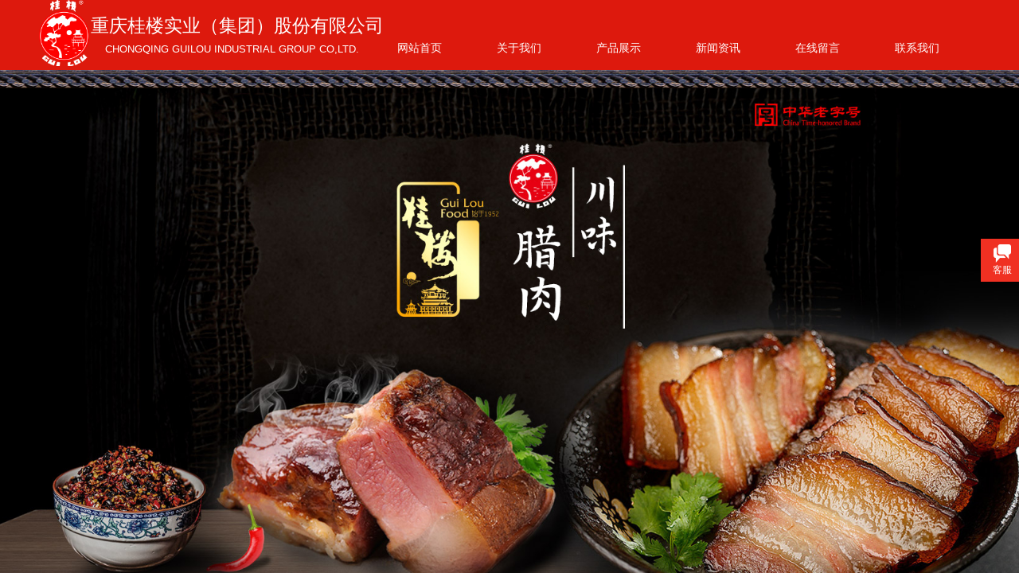

--- FILE ---
content_type: text/html; charset=utf-8
request_url: http://guilou.net/page9.html?article_id=103&brd=1
body_size: 24100
content:
<!DOCTYPE html PUBLIC "-//W3C//DTD XHTML 1.0 Transitional//EN" "http://www.w3.org/TR/xhtml1/DTD/xhtml1-transitional.dtd">
<html xmlns="http://www.w3.org/1999/xhtml" lang="zh-Hans" >
	<head>
		<meta http-equiv="X-UA-Compatible" content="IE=Edge,chrome=1" />
	<meta name="viewport" content="width=1200" />	<meta http-equiv="Content-Type" content="text/html; charset=utf-8" />
		<meta name="format-detection" content="telephone=no" />
	     <meta http-equiv="Cache-Control" content="no-transform"/> 
     <meta http-equiv="Cache-Control" content="no-siteapp"/>
	<title>重庆桂楼实业（集团）股份有限公司、川味腊肉、腌腊制品、广味香肠</title>
	<meta name="keywords"  content="重庆桂楼实业（集团）股份有限公司、川味腊肉、腌腊制品、广味香肠" />
	<meta name="description" content="桂楼集团现拥有国家二级标准屠宰厂一座，配套一条自动化屠宰生产线、一座1500吨冷库、两条分割肉生产线，生产能力为年屠宰生猪100万头、牛羊30万只、年产分割肉12000吨、腌腊品和熟肉制品2000吨。桂楼集团旗下有2个控股子公司、2个全资子公司和10个规模化猪场（其中6个已成为具有独立法人资格的生猪养殖公司）。公司注册资本3010万元，现有员工300多人，是国家级农业产业化重点龙头企业。" />
    
                
		<meta property="og:image" content="http://static.websiteonline.cn/website/template/default/images/favicon.ico">
		<link rel="shortcut icon" href="http://static.websiteonline.cn/website/template/default/images/favicon.ico" type="image/x-icon" />
	<link rel="Bookmark" href="http://static.websiteonline.cn/website/template/default/images/favicon.ico" />
		

		<link href="http://static.websiteonline.cn/website/template/default/css/default.css?v=17534100" rel="stylesheet" type="text/css" />
<link href="http://guilou.net/template/default/css/font/font.css?v=15750090" rel="stylesheet" type="text/css" />
<link href="http://guilou.net/template/default/css/wpassword/iconfont.css?v=17496248" rel="stylesheet" type="text/css" />
<link href="http://static.websiteonline.cn/website/plugin/media/css/media.css?v=14077216" rel="stylesheet" type="text/css" />
<link href="http://static.websiteonline.cn/website/plugin/title/css/title.css?v=17083134" rel="stylesheet" type="text/css" />
<link href="http://static.websiteonline.cn/website/plugin/unslider/css/unslider.css?v=16086236" rel="stylesheet" type="text/css" />
<link href="http://static.websiteonline.cn/website/plugin/customerservices/css/customerservices.css?v=14718516" rel="stylesheet" type="text/css" />
<link href="http://static.websiteonline.cn/website/plugin/breadcrumb/css/breadcrumb.css?v=16086008" rel="stylesheet" type="text/css" />
<link href="http://static.websiteonline.cn/website/plugin/article_detail/css/article_detail.css?v=17387192" rel="stylesheet" type="text/css" />
<link href="http://static.websiteonline.cn/website/plugin/article_category/css/article_category.css?v=14077216" rel="stylesheet" type="text/css" />
<link href="http://static.websiteonline.cn/website/plugin/qr_img/css/qr_img.css?v=14077216" rel="stylesheet" type="text/css" />
<link href="http://static.websiteonline.cn/website/plugin/product_category/css/product_category.css?v=14937940" rel="stylesheet" type="text/css" />
<style type="text/css">.prop_rotate_angle sup,.prop_rotate_angle .posblk-deg{font-size:11px; color:#CDCDCD; font-weight:normal; font-style:normal; }ins#qiao-wrap{height:0;} #qiao-wrap{display:block;}
</style> 
</head>
<body  >
<input type="hidden" value="2" name="_user_level_val" />
								<script type="text/javascript" language="javascript" src="http://static.websiteonline.cn/website/script/??libsjq.js,jquery.custom.js,jquery.lazyload.js,jquery.rotateutility.js,lab.js,wopop_all.js,jquery.cookie.js,jquery.simplemodal.js,fullcollumn.js,objectFitPolyfill.min.js,ierotate.js,effects/velocity.js,effects/velocity.ui.js,effects/effects.js,fullpagescroll.js,common.js,heightAdapt.js?v=17573096"></script>
<script type="text/javascript" language="javascript" src="http://static.websiteonline.cn/website/plugin/??media/js/init.js,new_navigation/js/overall.js,new_navigation/styles/hs7/init.js,unslider/js/init.js,breadcrumb/js/init.js,article_category/js/overall.js,article_category/styles/vertical_vs3/init.js,product_category/js/overall.js,article_category/styles/vertical_vs7/init.js,buttons/js/init.js?v=17629124"></script>
	<script type="text/javascript" language="javascript">
    			var webmodel = {};
	        
    wp_pages_global_func($.extend({
        'isedit': '0',
        'islogin': '0',
        'domain': 'pro28d959',
        'p_rooturl': 'http://guilou.net',
        'static_rooturl': 'http://static.websiteonline.cn/website',
        'interface_locale': "zh_CN",
        'dev_mode': "0",
        'getsession': ''
    }, {"phpsessionid":"","punyurl":"http:\/\/guilou.net","curr_locale":"zh_CN","mscript_name":"","converted":false}));
    
	</script>

<link href="http://guilou.net/78c6c22b2e7d513b15aa4cce66c5d41b.cssx" rel="stylesheet" /><div id="page_set_css">
</div><input type="hidden" id="page_id" name="page_id" value="9" rpid="8">
<div id="scroll_container" class="scroll_contain" style="">
	    	<div id="scroll_container_bg" style="background-color:#f2f1ef;">&nbsp;</div>
<script>
initScrollcontainerHeight();	
</script>
     <div id="overflow_canvas_container">        <div id="canvas" style=" margin: 0 auto;width:1200px;;height:1373px">
    <div id="layer5775CFFF99558E8BE1614B6DA672D05D" class="full_column"   style="width:1200px;position:absolute;top:0px;height:88px;z-index:114;">
    <div class="full_width " style="position:absolute;height:88px;background-color:#dd190d;background:;">		
    </div>
			<div class="full_content" style="width:1200px; position:absolute;left:0;top:0;margin-left: 0px;;height:88px;">
								<div id='layer100FAFBA6A5B9F7145150C7242C8F408' type='media'  class='cstlayer' style='left: 9px; top: 0px; width: 63px; height: 83px; position: absolute; z-index: 101; '  mid=""  fatherid='layer5775CFFF99558E8BE1614B6DA672D05D'    deg='0'><script>
create_pc_media_set_pic('layer100FAFBA6A5B9F7145150C7242C8F408',false);
</script>
<div class="wp-media_content"  style="width: 63px; height: 83px; overflow: hidden;" type="0">
<div class="img_over"  style='border-width: 0px; border-color: transparent; width: 63px; height: 83px; overflow: hidden; position: relative;'>

<div class="imgloading" style="z-index:100;"> </div>
<img  id="wp-media-image_layer100FAFBA6A5B9F7145150C7242C8F408" onerror="set_thumb_layer100FAFBA6A5B9F7145150C7242C8F408(this);" onload="set_thumb_layer100FAFBA6A5B9F7145150C7242C8F408(this);" class="paragraph_image"  type="zoom" src="http://pro28d959.pic39.websiteonline.cn/upload/g6c6.png" style="left: 0px; top: 0px; width: 63px; height: auto; position: relative;;" />
</div>

</div>
<script>
(function(){
		layer_media_init_func('layer100FAFBA6A5B9F7145150C7242C8F408',{"isedit":false,"has_effects":false});
})()
</script>
</div><script>				 $('#layer100FAFBA6A5B9F7145150C7242C8F408').triggerHandler('layer_ready');</script><div id='layer95F0682C53CD9C8EAA9382A9936D7561' type='title'  class='cstlayer' style='left: 74px; top: 17px; width: 376px; height: 39px; position: absolute; z-index: 120; '  mid=""  fatherid='layer5775CFFF99558E8BE1614B6DA672D05D'    deg='0'><div class="wp-title_content" style="border-width: 0px; border-color: transparent; padding: 0px; width: 376px; height: 39px; display: block; -ms-word-wrap: break-word;"><span style="color: rgb(255, 255, 255); font-family: 微软雅黑; font-size: 23px;">重庆桂楼实业（集团）股份有限公司</span></div>
<script type="text/javascript">
$(function(){
	$('.wp-title_content').each(function(){
		if($(this).find('div').attr('align')=='justify'){
			$(this).find('div').css({'text-justify':'inter-ideograph','text-align':'justify'});
		}
	})	
})
</script>

</div><script>				 $('#layer95F0682C53CD9C8EAA9382A9936D7561').triggerHandler('layer_ready');</script><div id='layer75830703495ECC8EB8DDF25DC8DEA9D3' type='new_navigation'  class='cstlayer' style='left: 414px; top: 33px; width: 786px; height: 54px; position: absolute; z-index: 122; '  mid=""  fatherid='layer5775CFFF99558E8BE1614B6DA672D05D'    deg='0'><div class="wp-new_navigation_content" style="border-width: 0px; border-color: transparent; width: 786px; height: auto; overflow: visible; display: block;;display:block;overflow:hidden;height:0px;" type="0">
<script type="text/javascript"> 
		
		$("#layer75830703495ECC8EB8DDF25DC8DEA9D3").data("m_show", '');
	</script>
<div skin="hs7" class="nav1 menu_hs7" ishorizon="1" colorstyle="darkgreen" direction="0" more="更多" moreshow="1" morecolor="darkorange" hover="0" hover_scr="0" submethod="0" umenu="0" dmenu="0" sethomeurl="http://guilou.net/page1.html" smcenter="0">
		<ul id="nav_layer75830703495ECC8EB8DDF25DC8DEA9D3" class="navigation"  style="width:auto;"  >
		<li style="z-index:2;"  class="wp_subtop"  pid="1" ><a  class="  "  href="http://guilou.net">网站首页</a></li><li style="z-index:2;"  class="wp_subtop"  pid="7" ><a  class="  "  href="http://guilou.net/page7.html">关于我们</a></li><li style="z-index:2;"  class="wp_subtop"  pid="3" ><a  class="  "  href="http://guilou.net/page3.html">产品展示</a></li><li style="z-index:2;"  class="wp_subtop"  pid="8" ><a  class="  "  href="http://guilou.net/page8.html">新闻资讯</a></li><li style="z-index:2;"  class="wp_subtop"  pid="5" ><a  class="  "  href="http://guilou.net/page5.html">在线留言</a></li><li style="z-index:2;"  class="wp_subtop"  pid="6" ><a  class="  "  href="http://guilou.net/page6.html">联系我们</a></li>	</ul>
</div>

<script type="text/javascript"> 
				$("#layer75830703495ECC8EB8DDF25DC8DEA9D3").data("datasty_", '@charset "utf-8";  #nav_layer75830703495ECC8EB8DDF25DC8DEA9D3,#nav_layer75830703495ECC8EB8DDF25DC8DEA9D3 ul,#nav_layer75830703495ECC8EB8DDF25DC8DEA9D3 li{list-style-type:none; margin:0px; padding:0px; border:thin none;}  #nav_layer75830703495ECC8EB8DDF25DC8DEA9D3 {position:relative;height:54px;line-height:54px; background:url(http://static.websiteonline.cn/website/plugin/new_navigation/styles/hs7/nav_bg.jpg) repeat-x; margin-bottom:10px;padding-left:10px; }  #nav_layer75830703495ECC8EB8DDF25DC8DEA9D3 li.wp_subtop{padding-left:5px;padding-right:5px;text-align:center;position:relative;float:left;padding-bottom:0px;width:115px;height:54px;line-height:54px;background-image:url(http://static.websiteonline.cn/website/plugin/new_navigation/view/images/png_bg.png);background-repeat:no-repeat;background-position:top right;background-color:transparent;}  #nav_layer75830703495ECC8EB8DDF25DC8DEA9D3 li.wp_subtop:hover{width:115px;height:54px;line-height:54px;background-image:url(http://static.websiteonline.cn/website/plugin/new_navigation/styles/hs7/li_hover.png);background-color:transparent;background-position:bottom left;background-repeat:repeat-x;}  #nav_layer75830703495ECC8EB8DDF25DC8DEA9D3 li.wp_subtop>a{white-space:nowrap;display:block;padding:0px;text-decoration:none;font-size:12px;font-family:arial;color:#ffffff;text-align:center;font-weight:normal;font-style:normal; overflow:hidden;}  #nav_layer75830703495ECC8EB8DDF25DC8DEA9D3 li.wp_subtop>a:hover{font-size:12px;font-family:arial;color:#fff;text-align:center;font-weight:normal;font-style:normal;}  #nav_layer75830703495ECC8EB8DDF25DC8DEA9D3 ul{position:absolute;left:0px;display:none;padding-left:5px;padding-right:5px;background-image:url(http://static.websiteonline.cn/website/plugin/new_navigation/view/images/png_bg.png);background-color:transparent;margin-left:0px;padding-top:10px; padding-bottom:8px;}  #nav_layer75830703495ECC8EB8DDF25DC8DEA9D3 ul li{position:relative;text-align:center;padding-bottom:0px;padding-left:5px;padding-right:5px;height:31px;line-height:31px;background-image:url(http://static.websiteonline.cn/website/plugin/new_navigation/view/images/png_bg.png);background-repeat:repeat;background-position:top left;background-color:#516c47;}  #nav_layer75830703495ECC8EB8DDF25DC8DEA9D3 ul li:hover{height:31px;text-align:center;line-height:31px;padding-left:5px;padding-right:5px; background-image:url(http://static.websiteonline.cn/website/plugin/new_navigation/view/images/png_bg.png);background-repeat:repeat;background-position:top left;background-color:#3a4c34;}  #nav_layer75830703495ECC8EB8DDF25DC8DEA9D3 ul li a {display:block;font-size:12px;font-family:arial;color:#fff;text-align:center;font-weight:normal;font-style:normal;white-space:nowrap;}  #nav_layer75830703495ECC8EB8DDF25DC8DEA9D3 ul li a:hover{display:block;font-size:12px;font-family:arial;color:#ffffff;text-align:center;font-weight:normal;font-style:normal;}');
		$("#layer75830703495ECC8EB8DDF25DC8DEA9D3").data("datastys_", '#nav_layer75830703495ECC8EB8DDF25DC8DEA9D3{background-color:transparent;} #nav_layer75830703495ECC8EB8DDF25DC8DEA9D3{background-image:url(http://static.websiteonline.cn/website/plugin/new_navigation/view/images/png_bg.png);} #nav_layer75830703495ECC8EB8DDF25DC8DEA9D3{background:;}  #nav_layer75830703495ECC8EB8DDF25DC8DEA9D3 li.wp_subtop>a{font-size:14px;}  #nav_layer75830703495ECC8EB8DDF25DC8DEA9D3 li.wp_subtop>a:hover{font-size:14px;} #nav_layer75830703495ECC8EB8DDF25DC8DEA9D3 li.wp_subtop:hover{background-image:url(http://static.websiteonline.cn/website/plugin/new_navigation/view/images/png_bg.png);} #nav_layer75830703495ECC8EB8DDF25DC8DEA9D3 li.wp_subtop:hover{background-color:transparent;} #nav_layer75830703495ECC8EB8DDF25DC8DEA9D3 ul li{background:none;} #nav_layer75830703495ECC8EB8DDF25DC8DEA9D3 ul li{background-image:url(http://static.websiteonline.cn/website/plugin/new_navigation/view/images/png_bg.png);} #nav_layer75830703495ECC8EB8DDF25DC8DEA9D3 ul li{background-color:transparent;} #nav_layer75830703495ECC8EB8DDF25DC8DEA9D3 li.wp_subtop>a:hover{color:#fef400;}');
	
			var b_width=parseInt($("#layer75830703495ECC8EB8DDF25DC8DEA9D3").find('.wp-new_navigation_content').css('border-bottom-width'));
	if(b_width>0){
		$("#nav_layer75830703495ECC8EB8DDF25DC8DEA9D3").css('margin-bottom','0px');
	}
	</script>

<script type="text/javascript">
function wp_get_navstyle(layer_id,key){
		var navStyle = $.trim($("#"+layer_id).data(key));
		return navStyle;	
	
}	
richtxt('layer75830703495ECC8EB8DDF25DC8DEA9D3');
</script><script type="text/javascript">
layer_new_navigation_hs7_func({"isedit":false,"layer_id":"layer75830703495ECC8EB8DDF25DC8DEA9D3","menustyle":"hs7"});

</script><div class="navigation_more" data-more="darkorange" data-typeval="0" data-menudata="&quot;&quot;"></div>
</div>
<script type="text/javascript">
 $(function(){
	layer_new_navigation_content_func({"isedit":false,"layer_id":"layer75830703495ECC8EB8DDF25DC8DEA9D3","menustyle":"hs7","addopts":[]});
});
</script>

</div><script>				 $('#layer75830703495ECC8EB8DDF25DC8DEA9D3').triggerHandler('layer_ready');</script><div id='layerCD070BAEE34F2CD5A04A0C45C780014E' type='title'  class='cstlayer' style='left: 92px; top: 53px; width: 338px; height: 35px; position: absolute; z-index: 100; '  mid=""  fatherid='layer5775CFFF99558E8BE1614B6DA672D05D'    deg='0'><div class="wp-title_content" style="border-width: 0px; border-color: transparent; padding: 0px; width: 333px; height: 35px; display: block; -ms-word-wrap: break-word;"><span style="color: rgb(255, 255, 255); text-transform: uppercase; font-size: 13px;">CHONGQING GUILOU INDUSTRIAL GROUP CO,LTD.</span><span style="color: rgb(255, 255, 255); font-size: 13px;"></span></div>

</div><script>				 $('#layerCD070BAEE34F2CD5A04A0C45C780014E').triggerHandler('layer_ready');</script>                                
                                <div class="fullcontent_opacity" style="width: 100%;height: 100%;position: absolute;left: 0;right: 0;top: 0;display:none;"></div>
			</div>
</div>
<script>
        $(".content_copen").live('click',function(){
        $(this).closest(".full_column").hide();
    });
	var $fullwidth=$('#layer5775CFFF99558E8BE1614B6DA672D05D .full_width');
	$fullwidth.css({left:0-$('#canvas').offset().left+$('#scroll_container').offset().left-$('#scroll_container').scrollLeft()-$.parseInteger($('#canvas').css("borderLeftWidth")),width:$('#scroll_container_bg').width()});
	$(function () {
				var videoParams={"id":"layer5775CFFF99558E8BE1614B6DA672D05D","bgauto":null,"ctauto":null,"bVideouse":null,"cVideouse":null,"bgvHeight":null,"bgvWidth":null};
		fullcolumn_bgvideo_init_func(videoParams);
                var bgHoverParams={"full":{"hover":null,"opacity":null,"bg":"#dd190d","id":"layer5775CFFF99558E8BE1614B6DA672D05D","bgopacity":null,"zindextopcolorset":""},"full_con":{"hover":null,"opacity":null,"bg":null,"id":"layer5775CFFF99558E8BE1614B6DA672D05D","bgopacity":null}};
		fullcolumn_HoverInit(bgHoverParams);
        });
</script>


<div id="layerEC7415C51C07B54D52E1A6F18740026B" class="full_column"   style="width:1200px;position:absolute;top:82px;height:32px;z-index:113;">
    <div class="full_width " style="position:absolute;height:32px;background-color:transparent;background:;background-image:url('http://pro28d959.pic39.websiteonline.cn/upload/templatefiles/1_02.png');background-position:center center;background-repeat:repeat-x;">		
    </div>
			<div class="full_content" style="width:1200px; position:absolute;left:0;top:0;margin-left: 0px;;height:32px;">
								                                
                                <div class="fullcontent_opacity" style="width: 100%;height: 100%;position: absolute;left: 0;right: 0;top: 0;display:none;"></div>
			</div>
</div>
<script>
        $(".content_copen").live('click',function(){
        $(this).closest(".full_column").hide();
    });
	var $fullwidth=$('#layerEC7415C51C07B54D52E1A6F18740026B .full_width');
	$fullwidth.css({left:0-$('#canvas').offset().left+$('#scroll_container').offset().left-$('#scroll_container').scrollLeft()-$.parseInteger($('#canvas').css("borderLeftWidth")),width:$('#scroll_container_bg').width()});
	$(function () {
				var videoParams={"id":"layerEC7415C51C07B54D52E1A6F18740026B","bgauto":null,"ctauto":null,"bVideouse":null,"cVideouse":null,"bgvHeight":null,"bgvWidth":null};
		fullcolumn_bgvideo_init_func(videoParams);
                var bgHoverParams={"full":{"hover":null,"opacity":null,"bg":"transparent","id":"layerEC7415C51C07B54D52E1A6F18740026B","bgopacity":null,"zindextopcolorset":""},"full_con":{"hover":null,"opacity":null,"bg":null,"id":"layerEC7415C51C07B54D52E1A6F18740026B","bgopacity":null}};
		fullcolumn_HoverInit(bgHoverParams);
        });
</script>


<div id='layer7D5E623D83BD0593D3D66C3F7F43EBE4' type='unslider'  class='cstlayer' style='left: 0px; top: 111px; width: 1200.01px; height: 674px; position: absolute; z-index: 121; '  mid=""    deg='0'><style>
#layer7D5E623D83BD0593D3D66C3F7F43EBE4html5zoo-1{
	margin:0 auto;
}
</style>
<div id="layer7D5E623D83BD0593D3D66C3F7F43EBE4_content" class="wp-unslider_content" style="border: none; left: -1.42857px; width: 1203px; height: 673px; overflow: hidden; position: absolute;">
<script type="text/javascript">
	 
</script>

<!-- loop star -->
<div id="layer7D5E623D83BD0593D3D66C3F7F43EBE4html5zoo-1">
    <ul class="html5zoo-slides" style="display:none;">
  
        <li><img alt="" src="http://pro28d959.pic39.websiteonline.cn/upload/2_ou7d.jpg" class="html5lightbox" /></a></li>
  
        <li><img alt="" src="http://pro28d959.pic39.websiteonline.cn/upload/2_xjdv.jpg" class="html5lightbox" /></a></li>
    </ul>
</div>
<!-- loop end -->

<script language="javascript">
(function(){
		var layerparams={"layerid":"layer7D5E623D83BD0593D3D66C3F7F43EBE4","pstyle":"none","plborder_size":null,"interval":3000,"autoplays":"true","title_size":40,"title_family":"SimSun","title_color":"#fff","easing":"all","show_title":null,"show_nav":"1","navigation_style":"01","navbg_hover_color":"#660000","nav_margin_bottom_size":"25","nav_arrow":"1","arrow_left":"template\/default\/images\/left_arrow.png","arrow_right":"template\/default\/images\/right_arrow.png","nav_margin_left_size":"25","nav_margin_right_size":"25","skin":"01","default_show":"1","hover_show":"0","pauseonmouseover":"1","nav_arrow_w_size":"32","nav_arrow_h_size":"32","iconstyle":"01","nav_height_size":"2","wsize":null,"editMode":false,"unslideradapt":null};
	layer_unslider_init_func(layerparams);
})()  
</script>
</div>
</div><script>				 $('#layer7D5E623D83BD0593D3D66C3F7F43EBE4').triggerHandler('layer_ready');</script><div id="layer3C6BF9651E5953B395F67F8566E3D514" class="full_column"   style="width:1200px;position:absolute;top:784px;height:5px;z-index:129;">
    <div class="full_width " style="position:absolute;height:5px;background-color:#b33526;background:;">		
    </div>
			<div class="full_content" style="width:1200px; position:absolute;left:0;top:0;margin-left: 0px;;height:5px;">
								                                
                                <div class="fullcontent_opacity" style="width: 100%;height: 100%;position: absolute;left: 0;right: 0;top: 0;display:none;"></div>
			</div>
</div>
<script>
        $(".content_copen").live('click',function(){
        $(this).closest(".full_column").hide();
    });
	var $fullwidth=$('#layer3C6BF9651E5953B395F67F8566E3D514 .full_width');
	$fullwidth.css({left:0-$('#canvas').offset().left+$('#scroll_container').offset().left-$('#scroll_container').scrollLeft()-$.parseInteger($('#canvas').css("borderLeftWidth")),width:$('#scroll_container_bg').width()});
	$(function () {
				var videoParams={"id":"layer3C6BF9651E5953B395F67F8566E3D514","bgauto":null,"ctauto":null,"bVideouse":null,"cVideouse":null,"bgvHeight":null,"bgvWidth":null};
		fullcolumn_bgvideo_init_func(videoParams);
                var bgHoverParams={"full":{"hover":null,"opacity":null,"bg":"#b33526","id":"layer3C6BF9651E5953B395F67F8566E3D514","bgopacity":null,"zindextopcolorset":""},"full_con":{"hover":null,"opacity":null,"bg":null,"id":"layer3C6BF9651E5953B395F67F8566E3D514","bgopacity":null}};
		fullcolumn_HoverInit(bgHoverParams);
        });
</script>


<div id='layerFD9DC0074B09A7EB5C03FF51E409FF7A' type='customerservices'  class='cstlayer' style='left: 945px; top: 785px; width: 255px; height: 180px; position: absolute; z-index: 130; '  mid=""    deg='0'><div class="wp-customerservices_content" style="border-width: 0px; border-color: transparent; width: 255px; height: 180px; overflow: hidden;">
</div>
<script language="javascript">$(function(){
$LAB.script("http://static.websiteonline.cn/website/plugin/customerservices/js/floating.js?v=1").wait(function(){
	var layerid = '#layerFD9DC0074B09A7EB5C03FF51E409FF7A';if (layerid.length == 1) return;
	$(layerid).data("os-initval", {color: 'blue',style: 'style1',floating: 'right',mode: 'open',x: 0,y: 100});
	var options = $.extend({},{"mod_setting":{"show_name":"0","show_account":"0","float_display":"1","plugin_hide":"0","float_top":"300","float_ltr":"0","float_position":"right","float_mode":"open","float_color":"col_f03022","float_effect":"style2"},"layerid":"layerFD9DC0074B09A7EB5C03FF51E409FF7A"})['mod_setting'];
	if ($.type(options) !== 'object') options = {};
	$(layerid).onlineService({
		color: options['float_color'] || 'blue',
		style: options['float_effect'] || 'style1',
		floating: options['float_position'] || 'right',
		position: {x: options['float_ltr'] || '0',y: options['float_top'] || '100'},
    	showAccount: options['show_account'] || '0',
		showAlias: options['show_name'] || '0',
		sources:null,
		layerId: 'layerFD9DC0074B09A7EB5C03FF51E409FF7A'
	});layerid = options = null;
})});
</script>
<script type="text/javascript">


</script></div><script>				 $('#layerFD9DC0074B09A7EB5C03FF51E409FF7A').triggerHandler('layer_ready');</script><div id='layer6D1D68EE02BB5FA55A2E41A156425132' type='box'  class='cstlayer' style='left: 0px; top: 820px; position: absolute; z-index: 112; width: 249px; height: 98px; '  mid=""    deg='0'><div class="wp-box_content drop_box" style="word-wrap: break-word; padding: 0px; border-color: transparent; border-width: 0px; height: 98px; background-color: transparent; width: 249px; border-style: solid; background-image: url('http://pro28d959.pic39.websiteonline.cn/upload/templatefiles/6_03.png'); background-position: left center; background-repeat:no-repeat;">
    <div id='layer97A877C261A80FFAAC8A253594A035A1' type='title'  class='cstlayer' style='left: 40px; top: 22px; position: absolute; z-index: 118; width: 183px; height: 34px; '  mid=""  fatherid='layer6D1D68EE02BB5FA55A2E41A156425132'    deg='0'><div class="wp-title_content" style="word-wrap: break-word; padding: 0px; border-color: transparent; border-width: 0px; height: 34px; width: 183px; display: block;"><font color="#ffffff" face="SimSun"><span style="font-size: 25px;"><b>新闻资讯</b></span></font></div>

</div><script>				 $('#layer97A877C261A80FFAAC8A253594A035A1').triggerHandler('layer_ready');</script><div id='layerB856DBCE4A68C465E6EE3E89641C96C7' type='title'  class='cstlayer' style='left: 44px; top: 61px; position: absolute; z-index: 100; width: 195px; height: 23px; '  mid=""  fatherid='layer6D1D68EE02BB5FA55A2E41A156425132'    deg='0'><div class="wp-title_content" style="word-wrap: break-word; padding: 0px; border-color: transparent; border-width: 0px; height: 23px; width: 195px; display: block;"><font color="#ffffff"><span style="text-transform: uppercase;">News information</span></font></div>

</div><script>				 $('#layerB856DBCE4A68C465E6EE3E89641C96C7').triggerHandler('layer_ready');</script>    
</div>
</div><script>				 $('#layer6D1D68EE02BB5FA55A2E41A156425132').triggerHandler('layer_ready');</script><div id='layerC31A5C4242F4A9E293B83733304FCA39' type='box'  class='cstlayer' style='left: 265px; top: 821px; width: 935px; height: 493px; position: absolute; z-index: 124; '  mid=""    deg='0'><div class="wp-box_content drop_box" style="border-width: 4px 0px 0px; border-style: solid; border-color: rgb(188, 51, 36) transparent transparent; padding: 0px; width: 935px; height: 489px; -ms-word-wrap: break-word; background-color: rgb(255, 255, 255);">
    <div id='layer5868F6C6563C0009B73502C06B8C1419' type='line'  class='cstlayer' style='left: 0px; top: 35px; position: absolute; z-index: 100; width: 935px; height: 31px; '  mid=""  fatherid='layerC31A5C4242F4A9E293B83733304FCA39'    deg='0'><div class="wp-line_content" style="padding: 0px; border-color: transparent; border-width: 0px; overflow: hidden; width: 935px; height: 31px;"><div class="wpline-wrapper horizontal-solid"></div><script language="javascript">
</script></div></div><script>				 $('#layer5868F6C6563C0009B73502C06B8C1419').triggerHandler('layer_ready');</script><div id='layerA9565DEAD58F61CB7F584228A092F89C' type='media'  class='cstlayer' style='left: 19px; top: 14px; position: absolute; z-index: 101; width: 26.609px; height: 26px; '  mid=""  fatherid='layerC31A5C4242F4A9E293B83733304FCA39'    deg='0'><script>
create_pc_media_set_pic('layerA9565DEAD58F61CB7F584228A092F89C',false);
</script>
<div class="wp-media_content"  style="overflow: hidden; width: 27px; height: 26px;" type="0">
<div class="img_over"  style='overflow: hidden; border-color: transparent; border-width: 0px; position: relative; width: 27px; height: 26px;'>

<div class="imgloading" style="z-index:100;"> </div>
<img  id="wp-media-image_layerA9565DEAD58F61CB7F584228A092F89C" onerror="set_thumb_layerA9565DEAD58F61CB7F584228A092F89C(this);" onload="set_thumb_layerA9565DEAD58F61CB7F584228A092F89C(this);" class="paragraph_image"  type="zoom" src="http://pro28d959.pic39.websiteonline.cn/upload/templatefiles/7_03.png" style="width: 27px; height: auto;;" />
</div>

</div>
<script>
(function(){
		layer_media_init_func('layerA9565DEAD58F61CB7F584228A092F89C',{"isedit":false,"has_effects":false});
})()
</script>
</div><script>				 $('#layerA9565DEAD58F61CB7F584228A092F89C').triggerHandler('layer_ready');</script><div id='layer758E91CBE83AC4306A4C346B5CBF61BE' type='breadcrumb'  class='cstlayer' style='left: 62px; top: 21px; position: absolute; z-index: 102; width: 869px; height: 25px; '  mid=""  fatherid='layerC31A5C4242F4A9E293B83733304FCA39'    deg='0'><div class="wp-breadcrumb_content" style="width: 869px; height: 25px;" ShowCpage="1" >
<div class='breadcrumb_plugin'>

<span class="breadcrumbtext" gzdata="gzorder"><a href="http://guilou.net/" style="line-height:100%; color: rgb(119, 119, 119);" >网站首页</a></span>
<span style="line-height:100%; margin-left:5px;margin-right:5px;color:rgb(119, 119, 119);font-size:12px;" class="breadcrumbfuhao">>></span>
<span class="breadcrumbtext"><a href="http://guilou.net/page8.html?article_category=1" style="line-height:100%; color: rgb(119, 119, 119);" >公司新闻</a></span>
<span style="line-height:100%; margin-left:5px;margin-right:5px;color:rgb(119, 119, 119);font-size:12px;" class="breadcrumbfuhao">>></span>
<span class="breadcrumbtext"><a href="http://guilou.net/page9.html?article_id=103" style="line-height:100%; color: rgb(119, 119, 119);" >我司被评为“重庆老字号”人气50强之一</a></span>
</div>
</div>
<script>
layer_breadcrumb_ready_func('layer758E91CBE83AC4306A4C346B5CBF61BE', '1');
</script></div><script>				 $('#layer758E91CBE83AC4306A4C346B5CBF61BE').triggerHandler('layer_ready');</script><div id='layerC1A8C29737180386818545534F906B0E' type='article_detail'  class='cstlayer' style='left: 18px; top: 68px; width: 898px; height: 351px; position: absolute; z-index: 130; '  mid=""  fatherid='layerC31A5C4242F4A9E293B83733304FCA39'    deg='0'><div class="wp-article_detail_content" style="border-width: 0px; border-color: transparent; width: 898px; height: 351px; overflow: hidden;">
<script type="text/javascript">
</script>
 
<style>
.wp-article_detail_content .artview_info{ text-align:center; margin:0 auto; padding:10px 0 15px; line-height:21px; overflow:hidden;}
.wp-article_detail_content .detail_head_title{ float:left; display:inner_block; }
.wp-article_detail_content .sourcedata{ text-align:center; margin:0 auto;  line-height:21px; }
.wp-article_detail_content .text-source-left01{ float:left; color:transparent; padding:0 15px; display:inner_block; }
.wp-article_detail_content .text-source-left02{  float:left; text-align:left;   padding-right:8px; display:inner_block;}
.wp-article_detail_content .up_arrow{ background-image:url(http://static.websiteonline.cn/website/plugin/tb_product_detail/styles/defaultn/images/sitestar_productdetailspage_up_arrow.png); background-repeat:no-repeat; width:11px; height:10px; display:block; float:left; background-color:#c2c2c2; margin-right:8px; margin-top:8px;}
.wp-article_detail_content .down_arrow{ background-image:url(http://static.websiteonline.cn/website/plugin/tb_product_detail/styles/defaultn/images/sitestar_productdetailspage_down_arrow.png); background-repeat:no-repeat; width:11px; height:10px; display:block; float:left; background-color:#C2C2C2; margin-right:8px; margin-top:8px;}
.wp-article_detail_content .down_arrow_textover{ color:#048bcd;}
.wp-article_detail_content .up_arrow_textover{ color:#727272;}
.wp-article_detail_content .shareshow{ display:none; }
.wp-article_detail_content .artview_content .artview_detail img:not([width]){max-width:100%;}
</style>
	<div class="artdetail_title" style="display:block;font-family:SimSun;font-size:16px;color:#cc0000;font-weight:bold;text-decoration:none;">我司被评为“重庆老字号”人气50强之一</div>

	
	<div class="artview_info" style="display:block;font-family:SimSun;font-size:12px;color:#5A5A5A;font-weight:normal;text-decoration:none;">
		<div class="sourcedata">
	<span class="detail_head_title org_txt_span"><span class="org_txt">来源:</span></span>
	<span class="text-source-left01">|</span>
	<span class="detail_head_title aut_txt_span"><span class="aut_txt">作者:</span>pro28d959</span>
	<span class="text-source-left01">|</span>
	<span class="detail_head_title pub_txt_span"><span class="pub_txt">发布时间: </span>2013-12-24</span>
	<span class="text-source-left01">|</span>
	<span class="detail_head_title times_txt_span">11460 <span class="times_txt">次浏览</span></span>

<style>
.wp-article_detail_content .bdsharebuttonbox a{ margin:3px;}
.wp-article_detail_content .editshaimg{ margin:3px;}
.bdsharebuttonbox.bshare-custom a.wpshare-sinaminiblog {    background: url("http://static.websiteonline.cn/website/plugin/article_detail/view/images/sha_tsinaa.png");}
.bdsharebuttonbox.bshare-custom a.wpshare-sinaminiblog:hover {     background-image: url("http://static.websiteonline.cn/website/plugin/article_detail/view/images/sha_tsina.png");}
.bdsharebuttonbox.bshare-custom a.wpshare-qqim {    background-image: url("http://static.websiteonline.cn/website/plugin/article_detail/view/images/sha_sqqa.png");}
.bdsharebuttonbox.bshare-custom a.wpshare-qqim:hover {     background-image: url("http://static.websiteonline.cn/website/plugin/article_detail/view/images/sha_sqq.png");}
.bdsharebuttonbox.bshare-custom a.wpshare-weixin {    background-image: url("http://static.websiteonline.cn/website/plugin/article_detail/view/images/sha_weixina.png");}
.bdsharebuttonbox.bshare-custom a.wpshare-weixin:hover {     background-image: url("http://static.websiteonline.cn/website/plugin/article_detail/view/images/sha_weixin.png");}
.bdsharebuttonbox.bshare-custom a.wpshare-twitter {    background-image: url("http://static.websiteonline.cn/website/plugin/article_detail/view/images/sha_twittera.png");}
.bdsharebuttonbox.bshare-custom a.wpshare-twitter:hover {     background-image: url("http://static.websiteonline.cn/website/plugin/article_detail/view/images/sha_twitter.png");}
.bdsharebuttonbox.bshare-custom a.wpshare-facebook {    background-image: url("http://static.websiteonline.cn/website/plugin/article_detail/view/images/sha_facebooka.png");}
.bdsharebuttonbox.bshare-custom a.wpshare-facebook:hover {     background-image: url("http://static.websiteonline.cn/website/plugin/article_detail/view/images/sha_facebook.png");}

.bdsharebuttonbox a.bds_tqq_a {    background-image: url("http://static.websiteonline.cn/website/plugin/article_detail/view/images/sha_tqqa.png");}
.bdsharebuttonbox a.bds_tqq_a:hover {     background-image: url("http://static.websiteonline.cn/website/plugin/article_detail/view/images/sha_tqq.png");}
.bdsharebuttonbox.bshare-custom a.wpshare-qzone {    background: url("http://static.websiteonline.cn/website/plugin/article_detail/view/images/sha_qzonea.png");}
.bdsharebuttonbox.bshare-custom a.wpshare-qzone:hover {     background-image: url("http://static.websiteonline.cn/website/plugin/article_detail/view/images/sha_qzone.png");}
.bdsharebuttonbox a.bds_bdhome_a {    background-image: url("http://static.websiteonline.cn/website/plugin/article_detail/view/images/sha_bdhomea.png");}
.bdsharebuttonbox a.bds_bdhome_a:hover {     background-image: url("http://static.websiteonline.cn/website/plugin/article_detail/view/images/sha_bdhome.png");}

.bdsharebuttonbox.bshare-custom a.bshare-douban {    background: url("http://static.websiteonline.cn/website/plugin/article_detail/view/images/sha_doubana.png");}
.bdsharebuttonbox.bshare-custom a.bshare-douban:hover {     background-image: url("http://static.websiteonline.cn/website/plugin/article_detail/view/images/sha_douban.png");}
.bdsharebuttonbox a.bds_kaixin001_a {    background-image: url("http://static.websiteonline.cn/website/plugin/article_detail/view/images/sha_kaixin001a.png");}
.bdsharebuttonbox a.bds_kaixin001_a:hover {     background-image: url("http://static.websiteonline.cn/website/plugin/article_detail/view/images/sha_kaixin001.png");}
.wp-article_detail_content .bdsharebuttonbox img{float:left;}
.shareshow a{display: block;height:16px;padding-left:17px; width:auto;background-repeat: no-repeat;float:left;}
</style>
	<span class="text-source-left01 shareshow">|</span>
	 <span class="detail_head_title shareshow">分享到: </span>
	 <div class="bdsharebuttonbox shareshow bshare-custom">
		
	</div>
			</div>
	</div>
		<div class="artview_intro" style="display:block;font-family:SimSun;font-size:12px;color:#868686;font-weight:normal;text-decoration:none;line-height:12px;background:#F5F5F5;border-style:solid solid solid solid;border-color:#E5E5E5 #E5E5E5 #E5E5E5 #E5E5E5;border-width:1px 1px 1px 1px;">
	由重庆市委宣传部、外宣办、网信办、市网络媒体协会、重庆老字号协会携手腾讯·大渝网发起的“品味重庆老字号·发现巴渝名特新”(点击进入专题)活动	</div>
	
	<div class="artview_content" style="display:block;font-family:SimSun;font-size:12px;color:#5A5A5A;font-weight:normal;text-decoration:none;">

		<div class="artview_detail" setsid="article103">
			<span style="font-size: 14px;">&nbsp;&nbsp;&nbsp; 由重庆市委宣传部、外宣办、网信办、市网络媒体协会、重庆老字号协会携手腾讯·大渝网发起的“品味重庆老字号·发现巴渝名特新”(点击进入专题)活动，第一阶段的“老字号”系列宣传活动日前结束。经过15天全民票选，从107家老字号中诞生了最具人气的50强品牌。我司被评为“重庆老字号”人气50强之一。</span>              <div style="clear:both;"></div>
		</div>

	</div>
  		<div class="artview_prev_next">
		<div style="margin-top:20px;width:100%;">
		<div style="" class="prevlist">
						<a class="prev_next_link" style="display:block;float:left;" href="http://guilou.net/page9.html?article_id=104&brd=1" title="集团公司党支部组织全体党员&ldquo;重温入党誓词，永葆党员先进性&rdquo;活动">
        <span class="up_arrow"></span>
        <span class="prev_next_text prev_txt" style="display:block;float:left;margin-right: 5px;">上一篇： </span>
				集团公司党支部组织全体党员“重温入党誓词，永葆党员先进性”活动			</a>
						<div style="clear:both;"></div>
		</div>
		<div style=""  class="nextlist">
						<a class="prev_next_link" style="display:block;float:left;" href="http://guilou.net/page9.html?article_id=102&brd=1" title="我司对所属各猪场进行安全生产大检查">
        <span class="down_arrow"></span>
        <span class="prev_next_text next_txt" style="display:block;float:left;margin-right: 5px;">下一篇：</span>
				我司对所属各猪场进行安全生产大检查			</a>
						<div style="clear:both;"></div>
		</div>
</div>	</div>
	</div>
<script type="text/javascript">
	$(function(){
		var layer = $('#layerC1A8C29737180386818545534F906B0E');
 	  
	  layer.find('.prevlist,.nextlist').mouseenter(function(e){
			$(this).find('.up_arrow,.down_arrow').addClass("arrowbj");
			$(this).find('.prev_next_text,.prev_next_link').addClass("arrowfontcolor");			
			$(this).css("cursor","pointer");
		}).mouseleave(function(e){
			$(this).find('.up_arrow,.down_arrow').removeClass("arrowbj");
			$(this).find('.prev_next_text,.prev_next_link').removeClass("arrowfontcolor");
		});	
	
		var this_span = 0;
		var sharelen = 0; 
				layer.find('.sourcedata').children("span").not(".bdsharebuttonbox").each(function(){
			if($(this).css("display")=="none"){}else{
				var shis_spanw = $(this).outerWidth();
				this_span = this_span + shis_spanw;
			}
			
		})
		
				this_span = this_span + sharelen*28 + 4; 
                var sourcmax_width = $('.artview_info').width();
                if(sourcmax_width==0) sourcmax_width='100%';
		layer.find('.sourcedata').width(this_span); 
                layer.find('.sourcedata').css("max-width",sourcmax_width); 
		        
         
		 
})
	
</script>

</div><script>				 $('#layerC1A8C29737180386818545534F906B0E').triggerHandler('layer_ready');</script>    
</div>
</div><script>				 $('#layerC31A5C4242F4A9E293B83733304FCA39').triggerHandler('layer_ready');</script><div id='layer6F7C19B14240B3329F1FB557FE14A226' type='box'  class='cstlayer' style='left: 0px; top: 917px; position: absolute; z-index: 114; width: 249px; height: 202px; '  mid=""    deg='0'><div class="wp-box_content drop_box" style="word-wrap: break-word; padding: 0px; border-color: transparent; border-width: 0px; height: 202px; background-color: rgb(255, 255, 255); width: 249px; border-style: solid;">
    <div id='layer07EF45E7C1BF9348F8E3B7821884806C' type='article_category'  class='cstlayer' style='left: 18px; top: 22px; position: absolute; z-index: 131; width: 213px; height: 154px; '  mid=""  fatherid='layer6F7C19B14240B3329F1FB557FE14A226'    deg='0'><div class="wp-article_category_content" id="wp-atype_layer07EF45E7C1BF9348F8E3B7821884806C" style="border-color: transparent; border-width: 0px; width: 213px; height: 154px;">
<script type="text/javascript"> 
    var jeditMode = 1,jlayerid='layer07EF45E7C1BF9348F8E3B7821884806C';
		
	        jeditMode = 0;
		$("#layer07EF45E7C1BF9348F8E3B7821884806C").data("datasty_", '@charset "utf-8";  #nav_layer07EF45E7C1BF9348F8E3B7821884806C,#nav_layer07EF45E7C1BF9348F8E3B7821884806C ul,#nav_layer07EF45E7C1BF9348F8E3B7821884806C li{list-style-type:none;margin:0;padding:0;border:thin none;}  #nav_layer07EF45E7C1BF9348F8E3B7821884806C{position:relative;width:150px;background-image:url(http://static.websiteonline.cn/website/plugin/article_category/view/images/png_bg.png);background-repeat:no-repeat;background-position:left bottom;background-color:transparent;}  #nav_layer07EF45E7C1BF9348F8E3B7821884806C li.wp_subtop{float:left;clear:left;padding-left:10px;padding-right:4px;padding-bottom:0;margin-bottom:3px;z-index:1000;position:relative;line-height:32px;height:32px;width:136px;background-image:url(http://static.websiteonline.cn/website/plugin/article_category/view/images/png_bg.png);background-repeat:no-repeat;background-position:center center;background-color:#000;;text-align:center;}  #nav_layer07EF45E7C1BF9348F8E3B7821884806C li.wp_subtop:hover{text-align:center;padding-left:10px;padding-right:4px;width:136px;background-image:url(http://static.websiteonline.cn/website/plugin/article_category/view/images/png_bg.png);background-repeat:no-repeat;background-position:center center;background-color:#000;}  #nav_layer07EF45E7C1BF9348F8E3B7821884806C li.wp_subtop>a{white-space:nowrap;display:block;padding:0;text-decoration:none;overflow:hidden;font-size:12px;font-family:arial;color:#fff;text-align:center;font-weight:normal;font-style:normal;}  #nav_layer07EF45E7C1BF9348F8E3B7821884806C li.wp_subtop>a:hover{text-decoration:none;font-size:12px;font-family:arial;color:#999;text-align:center;font-weight:normal;font-style:normal;}  #nav_layer07EF45E7C1BF9348F8E3B7821884806C ul{position:absolute;margin-left:150px;display:none;left:0;margin-top:-32px;padding-left:3px;background-image:url(http://static.websiteonline.cn/website/plugin/article_category/view/images/png_bg.png);}  #nav_layer07EF45E7C1BF9348F8E3B7821884806C ul li{position:relative;float:left;padding-bottom:0;margin-bottom:3px;padding-left:10px;padding-right:4px;width:136px;background-image:url(http://static.websiteonline.cn/website/plugin/article_category/view/images/png_bg.png);background-repeat:no-repeat;background-position:center center;background-color:#000;}  #nav_layer07EF45E7C1BF9348F8E3B7821884806C ul li:hover{text-align:center;padding-left:10px;padding-right:4px;width:136px; background-image:url(http://static.websiteonline.cn/website/plugin/article_category/view/images/png_bg.png);background-repeat:no-repeat;background-position:center center;background-color:#000;}  #nav_layer07EF45E7C1BF9348F8E3B7821884806C ul li a{overflow:hidden;display:block;font-size:12px;font-family:arial;color:#fff;text-align:center;font-weight:normal;font-style:normal;white-space:nowrap;}  #nav_layer07EF45E7C1BF9348F8E3B7821884806C ul li a:hover{text-align:center;font-size:12px;font-family:arial;color:#999;font-weight:normal;font-style:normal;}  #nav_layer07EF45E7C1BF9348F8E3B7821884806C ul ul{position: absolute;margin-left: 150px; margin-top:0px;display: none;background-image:url(http://static.websiteonline.cn/website/plugin/article_category/view/images/png_bg.png);}  #nav_layer07EF45E7C1BF9348F8E3B7821884806C span{float:right;display:block;width:10px; }  #nav_layer07EF45E7C1BF9348F8E3B7821884806C span.sub{float:right;display:block;width:10px;background:url(http://static.websiteonline.cn/website/plugin/article_category/styles/vertical_vs3/frog_arrow.gif) no-repeat center right;}');
		$("#layer07EF45E7C1BF9348F8E3B7821884806C").data("datastys_", '#nav_layer07EF45E7C1BF9348F8E3B7821884806C ul li a{color:#333333;} #nav_layer07EF45E7C1BF9348F8E3B7821884806C ul li a:hover{color:#333333;} #nav_layer07EF45E7C1BF9348F8E3B7821884806C ul li{background-color:transparent;} #nav_layer07EF45E7C1BF9348F8E3B7821884806C ul li:hover{background-color:transparent;} #nav_layer07EF45E7C1BF9348F8E3B7821884806C li.wp_subtop{background-image:url("http://static.websiteonline.cn/website/plugin/article_category/styles/vertical_vs3/navli.png");} #nav_layer07EF45E7C1BF9348F8E3B7821884806C ul li{background-image:url("http://static.websiteonline.cn/website/plugin/article_category/styles/vertical_vs3/navli.png");} #nav_layer07EF45E7C1BF9348F8E3B7821884806C ul li:hover{background-image:url("http://static.websiteonline.cn/website/plugin/article_category/styles/vertical_vs3/navli.png");}#nav_layer07EF45E7C1BF9348F8E3B7821884806C li.wp_subtop{width:200px;}#nav_layer07EF45E7C1BF9348F8E3B7821884806C li.wp_subtop>a{font-size:14px;}#nav_layer07EF45E7C1BF9348F8E3B7821884806C li.wp_subtop{background-image:url(http://static.websiteonline.cn/website/plugin/article_category/view/images/png_bg.png);}#nav_layer07EF45E7C1BF9348F8E3B7821884806C li.wp_subtop{background-color:#fec355;}#nav_layer07EF45E7C1BF9348F8E3B7821884806C li.wp_subtop:hover{width:200px;}#nav_layer07EF45E7C1BF9348F8E3B7821884806C li.wp_subtop>a{color:#ffffff;}#nav_layer07EF45E7C1BF9348F8E3B7821884806C li.wp_subtop>a:hover{color:#ffffff;}#nav_layer07EF45E7C1BF9348F8E3B7821884806C li.wp_subtop>a:hover{font-size:14px;}#nav_layer07EF45E7C1BF9348F8E3B7821884806C li.wp_subtop:hover{background-image:url(http://static.websiteonline.cn/website/plugin/article_category/view/images/png_bg.png);}#nav_layer07EF45E7C1BF9348F8E3B7821884806C li.wp_subtop:hover{background-color:#edaf3b;}#nav_layer07EF45E7C1BF9348F8E3B7821884806C{height:154px;}#nav_layer07EF45E7C1BF9348F8E3B7821884806C li.wp_subtop{height:48.333333333333336px;}#nav_layer07EF45E7C1BF9348F8E3B7821884806C li.wp_subtop{line-height:48.333333333333336px;}');
		$("#layer07EF45E7C1BF9348F8E3B7821884806C").data("jeditMode",jeditMode);
</script>
<div skin="vertical_vs3" class="nav1 menu_vertical_vs3" ishorizon="" colorstyle="white" direction="0" more="更多" moreshow="1" morecolor="darkorange" hover="0" hover_set="" art_cateid=""
subopen="0" submethod="0"
>
	  <ul id="nav_layer07EF45E7C1BF9348F8E3B7821884806C" class="navigation" ><li style="z-index:2;"  class="wp_subtop"  pid="2" ><a class="  " href="http://guilou.net/page8.html?article_category=2"   >行业动态</a></li><li style="z-index:2;"  class="wp_subtop"  pid="1" ><a class="  " href="http://guilou.net/page8.html?article_category=1"   >公司新闻</a></li><li style="z-index:2;"  class="wp_subtop"  pid="4" ><a class="  " href="http://guilou.net/page8.html?article_category=4"   >餐饮知识</a></li></ul>
   <div class="default_pid" style="display:none; width:0px; height:0px;">1</div>
 </div> 
 
</div>
<script type="text/javascript">
layer_article_category_vertical_vs3_func({
	"layer_id": 'layer07EF45E7C1BF9348F8E3B7821884806C',
	"menustyle": 'vertical_vs3',
	"editmode": parseInt('0')
});
</script>





<script>	
    var $skin=$("#layer07EF45E7C1BF9348F8E3B7821884806C").find('.nav1');
    if($skin.attr('skin')=='vertical_vs10_1' && $skin.attr('subopen')=='1'){
        $('#nav_'+'layer07EF45E7C1BF9348F8E3B7821884806C'+' .wp_subtop >ul.subse').css("display",'block');
        var menul=$('#layer07EF45E7C1BF9348F8E3B7821884806C').find('ul.navigation'),off_height=parseInt(menul.outerHeight(true)), manli_height=0;
        $.each(menul.find('ul.subse'),function(){
            manli_height+=parseInt($(this).height());
        });
        off_height=off_height-manli_height;
        var input_height='<input type="hidden" id="input_height" value="'+off_height+'" />';
        $('#layer07EF45E7C1BF9348F8E3B7821884806C').find('ul.navigation').append(input_height);
    }

(function(){
        var layer_id='layer07EF45E7C1BF9348F8E3B7821884806C';
        var menustyle='vertical_vs3';
        var contentfunc=function(){
            if($("#"+layer_id).is(':visible')){
                    $("#"+layer_id).find('.wp-article_category_content').each(function(){
                      var wid = $(this).width();
                      var liwid = $(this).find('li:eq(0)');
                      var lipadd = parseInt(liwid.css('padding-right'))+parseInt(liwid.css('padding-left'));
                      if ($.inArray(menustyle, ['hs7','hs9','hs11','hs12']) != -1) {
                          var bwidth = parseInt(liwid.css("borderRightWidth") || '0');
                          if(bwidth > 0) $('li.wp_subtop', this).width(function(i, h){return h - bwidth - 1});
                      }
                      if(parseInt(liwid.width())>(wid-lipadd)){
                        $(this).find('li.wp_subtop').css('width',wid-lipadd);
                      }
                    });
             }else{
                     setTimeout(contentfunc,60);
             }
        }
	contentfunc();
})()
$(function(){
		});
</script>

</div><script>				 $('#layer07EF45E7C1BF9348F8E3B7821884806C').triggerHandler('layer_ready');</script>    
</div>
</div><script>				 $('#layer6F7C19B14240B3329F1FB557FE14A226').triggerHandler('layer_ready');</script><div id='layerAD76F92B4A425A9D89C097BDD95BF50B' type='box'  class='cstlayer' style='left: 0px; top: 1139px; position: absolute; z-index: 128; width: 249px; height: 120px; '  mid=""    deg='0'><div class="wp-box_content drop_box" style="border-radius:6px;-moz-border-radius:6px;-webkit-border-radius:6px;word-wrap: break-word; padding: 0px; border-color: transparent; border-width: 0px; height: 120px; background-color: rgb(188, 51, 36); width: 249px; border-style: solid;">
    <div id='layer0C40B41767E71F906EA4174D590EE105' type='media'  class='cstlayer' style='left: 25px; top: 52px; position: absolute; z-index: 100; width: 199px; height: 48px; '  mid=""  fatherid='layerAD76F92B4A425A9D89C097BDD95BF50B'    deg='0'><script>
create_pc_media_set_pic('layer0C40B41767E71F906EA4174D590EE105',false);
</script>
<div class="wp-media_content"  style="overflow: hidden; width: 199px; height: 48px;" type="0">
<div class="img_over"  style='overflow: hidden; border-color: transparent; border-width: 0px; position: relative; width: 199px; height: 48px;'>

<div class="imgloading" style="z-index:100;"> </div>
<img  id="wp-media-image_layer0C40B41767E71F906EA4174D590EE105" onerror="set_thumb_layer0C40B41767E71F906EA4174D590EE105(this);" onload="set_thumb_layer0C40B41767E71F906EA4174D590EE105(this);" class="paragraph_image"  type="zoom" src="http://pro28d959.pic39.websiteonline.cn/upload/templatefiles/9_07.png" style="width: 199px; height: 48px;;" />
</div>

</div>
<script>
(function(){
		layer_media_init_func('layer0C40B41767E71F906EA4174D590EE105',{"isedit":false,"has_effects":false});
})()
</script>
</div><script>				 $('#layer0C40B41767E71F906EA4174D590EE105').triggerHandler('layer_ready');</script><div id='layer26210B626EEF835C4ECB08CDF9F47223' type='title'  class='cstlayer' style='left: 10.5px; top: 61px; width: 228px; height: 41px; position: absolute; z-index: 101; '  mid=""  fatherid='layerAD76F92B4A425A9D89C097BDD95BF50B'    deg='0'><div class="wp-title_content" style="border-width: 0px; border-color: transparent; padding: 0px; width: 228px; height: 41px; display: block; -ms-word-wrap: break-word;"><div style="text-align: center;"><span style="color: rgb(174, 38, 23); font-size: 22px;">023-72381338</span></div></div>

</div><script>				 $('#layer26210B626EEF835C4ECB08CDF9F47223').triggerHandler('layer_ready');</script><div id='layerE05710655B060EA00B6DEC228D5AF525' type='title'  class='cstlayer' style='left: 69px; top: 13px; width: 172px; height: 28px; position: absolute; z-index: 102; '  mid=""  fatherid='layerAD76F92B4A425A9D89C097BDD95BF50B'    deg='0'><div class="wp-title_content" style="border-width: 0px; border-color: transparent; padding: 0px; width: 172px; height: 28px; display: block; -ms-word-wrap: break-word;"><span style="color: rgb(233, 184, 90); font-size: 22px;"><strong>销售热线：</strong></span></div>

</div><script>				 $('#layerE05710655B060EA00B6DEC228D5AF525').triggerHandler('layer_ready');</script><div id='layer98F50631656771CBFF89497E7447F4A4' type='media'  class='cstlayer' style='left: 26px; top: 13px; position: absolute; z-index: 129; width: 35.2258px; height: 28px; '  mid=""  fatherid='layerAD76F92B4A425A9D89C097BDD95BF50B'    deg='0'><script>
create_pc_media_set_pic('layer98F50631656771CBFF89497E7447F4A4',false);
</script>
<div class="wp-media_content"  style="overflow: hidden; width: 35px; height: 28px;" type="0">
<div class="img_over"  style='overflow: hidden; border-color: transparent; border-width: 0px; position: relative; width: 35px; height: 28px;'>

<div class="imgloading" style="z-index:100;"> </div>
<img  id="wp-media-image_layer98F50631656771CBFF89497E7447F4A4" onerror="set_thumb_layer98F50631656771CBFF89497E7447F4A4(this);" onload="set_thumb_layer98F50631656771CBFF89497E7447F4A4(this);" class="paragraph_image"  type="zoom" src="http://pro28d959.pic39.websiteonline.cn/upload/templatefiles/8_06.png" style="width: 35px; height: auto;;" />
</div>

</div>
<script>
(function(){
		layer_media_init_func('layer98F50631656771CBFF89497E7447F4A4',{"isedit":false,"has_effects":false});
})()
</script>
</div><script>				 $('#layer98F50631656771CBFF89497E7447F4A4').triggerHandler('layer_ready');</script>    
</div>
</div><script>		         if($.browser.msie && $.browser.version < 9) $('#layerAD76F92B4A425A9D89C097BDD95BF50B').find('div:first').addClass('layer_content'); 				 $('#layerAD76F92B4A425A9D89C097BDD95BF50B').triggerHandler('layer_ready');</script>    </div>
     </div>	<div id="site_footer" style="width:1200px;position:absolute;height:249px;z-index:500;margin-top:0px">
		<div class="full_width " margintopheight=0 style="position:absolute;height:249px;background-color:#ae2618;background:;"></div>
		<div id="footer_content" class="full_content" style="width:1200px; position:absolute;left:0;top:0;margin-left: 0px;;height:249px;">
			<div id="layerCD9C6F02AC379D46D5DD17FDAFC9D910" class="full_column"  inbuttom='1'  style="width:1200px;position:absolute;top:-29px;height:32px;z-index:113;">
    <div class="full_width " style="position:absolute;height:32px;background-color:transparent;background:;background-image:url('http://pro28d959.pic39.websiteonline.cn/upload/templatefiles/1_02.png');background-position:center center;background-repeat:repeat-x;">		
    </div>
			<div class="full_content" style="width:1200px; position:absolute;left:0;top:0;margin-left: 0px;;height:32px;">
								                                
                                <div class="fullcontent_opacity" style="width: 100%;height: 100%;position: absolute;left: 0;right: 0;top: 0;display:none;"></div>
			</div>
</div>
<script>
        $(".content_copen").live('click',function(){
        $(this).closest(".full_column").hide();
    });
	var $fullwidth=$('#layerCD9C6F02AC379D46D5DD17FDAFC9D910 .full_width');
	$fullwidth.css({left:0-$('#canvas').offset().left+$('#scroll_container').offset().left-$('#scroll_container').scrollLeft()-$.parseInteger($('#canvas').css("borderLeftWidth")),width:$('#scroll_container_bg').width()});
	$(function () {
				var videoParams={"id":"layerCD9C6F02AC379D46D5DD17FDAFC9D910","bgauto":null,"ctauto":null,"bVideouse":null,"cVideouse":null,"bgvHeight":null,"bgvWidth":null};
		fullcolumn_bgvideo_init_func(videoParams);
                var bgHoverParams={"full":{"hover":null,"opacity":null,"bg":"transparent","id":"layerCD9C6F02AC379D46D5DD17FDAFC9D910","bgopacity":null,"zindextopcolorset":""},"full_con":{"hover":null,"opacity":null,"bg":null,"id":"layerCD9C6F02AC379D46D5DD17FDAFC9D910","bgopacity":null}};
		fullcolumn_HoverInit(bgHoverParams);
        });
</script>


<div id="layer718843F78730E40CA0C312B99A2B8905" class="full_column"  inbuttom='1'  style="width:1200px;position:absolute;top:220px;height:40px;z-index:100;">
    <div class="full_width " style="position:absolute;height:40px;background-color:#821306;background:;">		
    </div>
			<div class="full_content" style="width:1200px; position:absolute;left:0;top:0;margin-left: 0px;;height:40px;">
								<div id='layerCC001398C233CF5272FAE43F5856CF1E' type='title'  inbuttom='1' class='cstlayer' style='left: 15px; top: 9px; width: 828px; height: 25px; position: absolute; z-index: 100; '  mid=""  fatherid='layer718843F78730E40CA0C312B99A2B8905'    deg='0'><div class="wp-title_content" style="padding: 0px; border: 0px solid transparent; border-image: none; width: 826px; height: 24px; display: block; -ms-word-wrap: break-word;"><div style="text-align: left;"><span style="color: rgb(204, 204, 204); line-height: 140%; font-size: 14px;">版权所有 © 重庆桂楼实业（集团）股份有限公司</span><span style="color: rgb(204, 204, 204); line-height: 140%; font-size: 14px;">​ &nbsp; &nbsp;<a href="http://beian.miit.gov.cn" ><span style="color: rgb(255, 255, 255);">渝ICP备12003090号-1</span></a>&nbsp;&nbsp;网站设计：<a href="http://www.zichi.net"><span style="color: rgb(255, 255, 255);">重庆紫驰科技有限公司</span></a>&nbsp;&nbsp;&nbsp;部分图片经我图网授权</span></div></div>

</div><script>				 $('#layerCC001398C233CF5272FAE43F5856CF1E').triggerHandler('layer_ready');</script>                                
                                <div class="fullcontent_opacity" style="width: 100%;height: 100%;position: absolute;left: 0;right: 0;top: 0;display:none;"></div>
			</div>
</div>
<script>
        $(".content_copen").live('click',function(){
        $(this).closest(".full_column").hide();
    });
	var $fullwidth=$('#layer718843F78730E40CA0C312B99A2B8905 .full_width');
	$fullwidth.css({left:0-$('#canvas').offset().left+$('#scroll_container').offset().left-$('#scroll_container').scrollLeft()-$.parseInteger($('#canvas').css("borderLeftWidth")),width:$('#scroll_container_bg').width()});
	$(function () {
				var videoParams={"id":"layer718843F78730E40CA0C312B99A2B8905","bgauto":null,"ctauto":null,"bVideouse":null,"cVideouse":null,"bgvHeight":null,"bgvWidth":null};
		fullcolumn_bgvideo_init_func(videoParams);
                var bgHoverParams={"full":{"hover":null,"opacity":null,"bg":"#821306","id":"layer718843F78730E40CA0C312B99A2B8905","bgopacity":null,"zindextopcolorset":""},"full_con":{"hover":null,"opacity":null,"bg":null,"id":"layer718843F78730E40CA0C312B99A2B8905","bgopacity":null}};
		fullcolumn_HoverInit(bgHoverParams);
        });
</script>


<div id='layer159D7A56F56330D8E5C722200E097EC8' type='advhtml'  inbuttom='1' class='cstlayer' style='left: 873px; top: 209px; width: 321px; height: 61px; position: absolute; z-index: 112; '  mid=""    deg='0'><div class="wp-advhtml_content" style="padding: 0px; border: 0px solid transparent; width: 321px; height: 61px; overflow: hidden;">
	</div>

<script>
(function(){
	$('#layer159D7A56F56330D8E5C722200E097EC8 .wp-advhtml_content').html("<div style=\"width:300px;margin:0 auto; padding:20px 0;\">\n\t\t \t\t<a target=\"_blank\" href=\"http:\/\/www.beian.gov.cn\/portal\/registerSystemInfo?recordcode=50010202000560\" style=\"display:inline-block;text-decoration:none;height:20px;line-height:20px;\"><img src=\"http:\/\/pro28d959.pic39.websiteonline.cn\/upload\/pdrf.png\" style=\"float:left;\"\/><p style=\"float:left;height:20px;line-height:20px;margin: 0px 0px 0px 5px; color:#939393;\">\u6e1d\u516c\u7f51\u5b89\u5907 50010202000560\u53f7<\/p><\/a>\n\t\t \t<\/div>");
})()
</script>	
</div><script>				 $('#layer159D7A56F56330D8E5C722200E097EC8').triggerHandler('layer_ready');</script><div id='layer1E09471868D6C07399A3A9C8F3958197' type='media'  inbuttom='1' class='cstlayer' style='left: 535px; top: 83px; width: 74.12px; height: 59px; position: absolute; z-index: 102; '  mid=""    deg='0'><script>
create_pc_media_set_pic('layer1E09471868D6C07399A3A9C8F3958197',false);
</script>
<div class="wp-media_content"  style="border-width: 0px; border-style: solid; padding: 0px; width: 74px; height: 59px; overflow: hidden;" type="0">
<div class="img_over"  style='border-width: 0px; border-color: transparent; width: 74px; height: 59px; overflow: hidden; position: relative;'>

<div class="imgloading" style="z-index:100;"> </div>
<img  id="wp-media-image_layer1E09471868D6C07399A3A9C8F3958197" onerror="set_thumb_layer1E09471868D6C07399A3A9C8F3958197(this);" onload="set_thumb_layer1E09471868D6C07399A3A9C8F3958197(this);" class="paragraph_image"  type="zoom" src="http://pro28d959.pic39.websiteonline.cn/upload/templatefiles/8_06.png" style="width: 74px; height: auto;;" />
</div>

</div>
<script>
(function(){
		layer_media_init_func('layer1E09471868D6C07399A3A9C8F3958197',{"isedit":false,"has_effects":false});
})()
</script>
</div><script>				 $('#layer1E09471868D6C07399A3A9C8F3958197').triggerHandler('layer_ready');</script><div id='layer6DED1FCBB14657AE15663132D8F78CD1' type='qr_img'  inbuttom='1' class='cstlayer' style='left: 1087px; top: 57px; width: 113px; height: 113px; position: absolute; z-index: 103; '  mid=""    deg='0'><script>
	function set_thumb_layer6DED1FCBB14657AE15663132D8F78CD1(obj) {
		var callback=function(img){
			var qrtype = 'text';
			if (qrtype == 'curpage') {
				var url = 'aHR0cDovL2d1aWxvdS5uZXQvcGFnZTkuaHRtbD9hcnRpY2xlX2lkPTEwMyZicmQ9MQ==';
				var param = $.extend({},{"contenttype":"text","contenttext":"\u5c71\u5916\u9752\u5c71\u697c\u5916\u697c \u814c\u814a\u98df\u54c1\u6570\u6842\u697c","errlevel":"H","qr_width":"220","back_color":"#ffffff","fore_color":"#000000","gen_qrimg_url":"http:\/\/pro28d959.pic39.websiteonline.cn\/upload\/qr_layer6DED1FCBB14657AE15663132D8F78CD1.png","img_text_value":"\u5c71\u5916\u9752\u5c71\u697c\u5916\u697c \u814c\u814a\u98df\u54c1\u6570\u6842\u697c","icon_width":"","iconeffect":"origin"});
				var erurl = parseToURL("qr_img","show_curpage_preview_qr",{param:param,url:url,'version':2});
				img.attr('src',erurl);
			}
			img.show();
			img.closest('.wp-qr_img_content').children('.imgloading').remove();
		}
		$(obj).each(function() {
			var img=$(this);
			callback(img);
		});
	}
</script>
<div class="wp-qr_img_content" style="padding: 0px; border: 0px solid transparent; border-image: none; width: 113px; height: 113px; overflow: hidden;">
		<div class="imgloading" style=""> </div>
	<img onerror="set_thumb_layer6DED1FCBB14657AE15663132D8F78CD1(this);" onload="set_thumb_layer6DED1FCBB14657AE15663132D8F78CD1(this);" id="wp-qrimg_layer6DED1FCBB14657AE15663132D8F78CD1" src="http://pro28d959.pic39.websiteonline.cn/upload/qr_layer6DED1FCBB14657AE15663132D8F78CD1.png" class="paragraph_image "  style="    width: 100%;    height: 100%;    object-fit: contain;width:113px;display:none;" />
	</div>
<script>
$(function(){
	var dom=$('#layer6DED1FCBB14657AE15663132D8F78CD1');
});
</script>
</div><script>				 $('#layer6DED1FCBB14657AE15663132D8F78CD1').triggerHandler('layer_ready');</script><div id='layerAA4EFD9CA828272A18121B9218DE2AB2' type='title'  inbuttom='1' class='cstlayer' style='left: 1095px; top: 178px; width: 105px; height: 25px; position: absolute; z-index: 101; '  mid=""    deg='0'><div class="wp-title_content" style="padding: 0px; border: 0px solid transparent; width: 105px; height: 25px; display: block; -ms-word-wrap: break-word;"><div style="text-align: center;"><span style="color: rgb(217, 217, 217);">扫码关注我们</span></div></div>

</div><script>				 $('#layerAA4EFD9CA828272A18121B9218DE2AB2').triggerHandler('layer_ready');</script><div id='layerA6B48024D1B0AE28108735AFE6E6C132' type='title'  inbuttom='1' class='cstlayer' style='left: 628px; top: 78px; width: 241px; height: 87px; position: absolute; z-index: 106; '  mid=""    deg='0'><div class="wp-title_content" style="padding: 0px; border: 0px solid transparent; border-image: none; width: 241px; height: 87px; display: block; -ms-word-wrap: break-word;"><p><span style="color: rgb(233, 184, 90); font-family: 微软雅黑; font-size: 25px;"><strong>销售热线：</strong></span></p><p><span style="color: rgb(233, 184, 90); font-family: 微软雅黑; font-size: 25px;"><strong>023-72381338</strong></span></p></div>

</div><script>				 $('#layerA6B48024D1B0AE28108735AFE6E6C132').triggerHandler('layer_ready');</script><div id='layer8ACB53E28A3C4F5A4CF8EAA8555F97C7' type='title'  inbuttom='1' class='cstlayer' style='left: 7px; top: 43px; width: 78px; height: 24px; position: absolute; z-index: 104; '  mid=""    deg='0'><div class="wp-title_content" style="padding: 0px; border: 0px solid transparent; width: 78px; height: 24px; display: block; -ms-word-wrap: break-word;"><span style="color: rgb(255, 255, 255); font-size: 14px;">菜品展示</span></div>

</div><script>				 $('#layer8ACB53E28A3C4F5A4CF8EAA8555F97C7').triggerHandler('layer_ready');</script><div id='layer8D5AC918D02AB558078F638F18D3BAB6' type='title'  inbuttom='1' class='cstlayer' style='left: 145px; top: 43px; width: 97px; height: 31px; position: absolute; z-index: 107; '  mid=""    deg='0'><div class="wp-title_content" style="padding: 0px; border: 0px solid transparent; width: 97px; height: 31px; display: block; -ms-word-wrap: break-word;"><font color="#ffffff"><span style="font-size: 14px;">新闻资讯</span></font></div>

</div><script>				 $('#layer8D5AC918D02AB558078F638F18D3BAB6').triggerHandler('layer_ready');</script><div id='layer948DECEFCDC43ACD3D4AD16D69C983DF' type='product_category'  inbuttom='1' class='cstlayer' style='left: 0px; top: 65px; width: 74px; height: 50px; position: absolute; z-index: 105; '  mid=""    deg='0'><script type="text/javascript">

function wp_showdefaultHoverCss(layer_id){
	var layertype=$('#'+layer_id).attr('type');
	if(layertype && window['wp_showdefaultHoverCss_'+layertype]){
		return window['wp_showdefaultHoverCss_'+layertype](layer_id);
	}
	return false;
}

function wp_showdefaultHoverCss_product_category(layer_id)
{
	var plugin_name=$("#"+layer_id).attr('type');
	var hover=$("#"+layer_id).find('.nav1').attr('hover');
	var skinname=$("#"+layer_id).find('.nav1').attr('skin');
    var hover_set = $("#"+layer_id).find('.nav1').attr('hover_set');
    var pro_cateid = $("#"+layer_id).find('.nav1').attr('pro_cateid');
	if(skinname=='vertical_vs10_1'){
		return;
	}
    if(hover!=1){
        return;
    }
    if(hover == 1 && hover_set == 2 && !pro_cateid){
        return;
    }

	wp_getdefaultHoverCss(layer_id);
	var n=0;
	
	if(plugin_name=='new_navigation'){
		var page_id=$("#page_id").val();
                var rootpid=$("#page_id").attr("rpid")*1;
	}else{
		var page_id=$('#'+layer_id+'').find(".default_pid").html();
		if(page_id==0 || page_id.length==0){
			page_id=$('#nav_'+layer_id+'').children('li:first').attr('pid');	
		}
	}
 
	$('#nav_'+layer_id+'').children('li').each(function(){
		var type_pid=$(this).attr('pid');		
		if(type_pid==page_id){
			$(this).addClass("lihover").children('a').addClass("ahover");
 
		}else if(type_pid==rootpid){
                    $(this).addClass("lihover").children('a').addClass("ahover");
 
           }
 
		if(window.location.href == $(this).find("a").attr("href") || window.location.href == $(this).find("a").attr("href")+"&brd=1"){  $(this).addClass("lihover").children('a').addClass("ahover"); }
		n++;
	});
	
	if(!$('#nav_'+layer_id+'').children('li.lihover').length){
		$('#nav_'+layer_id+' ul').children('li').each(function(){
			var lochref=window.location.href.replace(/^https?:/,'').replace(/&brd=1$/,'');
			var subahref= $(this).find('a').attr("href").replace(/^https?:/,'').replace(/&brd=1$/,'');
			if(lochref == subahref || lochref ==subahref+"&brd=1"){ 
				$(this).parents(".wp_subtop").addClass("lihover").children('a').addClass("ahover"); 
				return;
			}
		})
	}
 
	if(hover==1){        
		if($('#nav_'+layer_id+'').children('li').children('a.ahover').length<1){
			$('#nav_'+layer_id+'').children('li:first').addClass("lihover").children('a').addClass("ahover");
		} 	 
	}
}
var wp_showdefaultHoverCss_layer948DECEFCDC43ACD3D4AD16D69C983DF=wp_showdefaultHoverCss;
function wp_addMoreButton(layer_id){
	var layertype=$('#'+layer_id).attr('type');
	if(layertype && window['wp_addMoreButton_'+layertype]){
		return window['wp_addMoreButton_'+layertype](layer_id);
	}
	return false;
}
function wp_addMoreButton_product_category(layer_id)
{
	var firstLiTop = 0;
	var hasMore = false;
	$('#nav_'+layer_id).children('li.wp_subtop').each(function(i){
		if(i == 0) {firstLiTop = $(this).offset().top;return true;}	
		if($(this).offset().top > firstLiTop)
		{
			$('#'+layer_id).data('hasMore','yes');//配置逻辑获取
			var more = $.trim($('#'+layer_id).children('.wp-product_category_content').children('.nav1').attr('more'));
			var doms = $(this).prev().prev().nextAll().clone();
			var objA = $(this).prev().children('a');
			if(objA.children('span').length > 0) objA.children('span').html(more);
			else objA.html(more);

			if(objA.hasClass('sub'))
			{
				objA.next('ul').empty();
				doms.appendTo(objA.next('ul'));
			}
			else
			{
				objA.after('<ul></ul>');
				doms.appendTo(objA.next('ul'));
				objA.addClass('sub');
			}
				
			$(this).prev().nextAll().remove();
			objA.next('ul').children('li').removeClass('wp_subtop');
			hasMore = true;

			objA.attr('href','javascript:void(0);');
			
			//点击"更多"弹出全站导航
			if($("#"+layer_id).find('.nav1').attr('moreshow') == 1)
			{
				objA.click(function (e){
					$('#'+layer_id).find('#basic-modal-content_'+layer_id).modal({
						containerId:'wp-product_category-simplemodal-container_'+layer_id,
						zIndex:9999,
						close:false,
						onOpen:function(dialog){
							dialog.overlay.fadeIn('slow', function(){
								dialog.container.slideDown('slow',function(){
									dialog.data.fadeIn('slow','swing',function(){
										$('.wp_menus').not('.wp_thirdmenu0').each(function(){
											var left = $(this).parent().parent().children('a').eq(0).outerWidth()+5;
											$(this).css({position:'relative',left:left+'px'});
										});
									});
								});
							});
						},
						onClose:function(dialog){
							dialog.data.fadeOut('slow',function (){
								dialog.container.slideUp('slow', function () {
									dialog.overlay.fadeOut('slow', function () {
										$.modal.close();
									});
								});
							});
						}
					});
					return false;
				});
			}
			return false;
		}
	});
	if(!hasMore) $('#'+layer_id).data('hasMore','no');
	wp_showdefaultHoverCss(layer_id);
}

//编辑模式水平拖动动态刷新修改More按钮
function wp_updateMoreButton(layer_id)
{
	var $layer = $('#'+layer_id);
	var $nav1 = $layer.children('.wp-product_category_content').children('.nav1');
	var tmp_css = $.trim($("#datastys_"+layer_id).text());
	var tmp_cssa = $.trim($("#datasty_"+layer_id).text());
	$.post(parseToURL("product_category","refreshNavigator",{menustyle:$.trim($nav1.attr('skin')),saveCss:'yes',page_id:$("#page_id").val(),blockid:layer_id,typeval:$.trim($layer.find(".wp-product_category_content").attr('type')),colorstyle:$.trim($nav1.attr('colorstyle')),direction:$.trim($nav1.attr('direction')),more:$.trim($nav1.attr('more')),hover:$.trim($nav1.attr('hover')),moreshow:$.trim($nav1.attr('moreshow')),morecolor:$.trim($nav1.attr('morecolor'))}),function(data){
		$layer.find('.wp-product_category_content').html(data);
		$("#datastys_"+layer_id).text(tmp_css);
 					
		var setcss=$("#page_set_css").html();
		setcss=setcss.replace(/<style>/i,'').replace(/<\/style>/i,'');
		var reg=new RegExp("(.*)([/][/*]"+layer_id+"[/*][/])(.*)([/][/*]"+layer_id+"[/*][/])(.*)","gmi");
		var url=setcss;
		var rep=url.replace(reg,"$1 $5");
		var tempcss=rep + " /*"+ layer_id +"*/ "+tmp_cssa+" "+tmp_css+" /*"+ layer_id +"*/ ";
		tempcss = tempcss.replace(/[\r\n]/g, " ").replace(/\s+/g, " "); 
		$("#page_set_css").html('<style> '+tempcss+ '</style>');
	});
	wp_showdefaultHoverCss(layer_id);
}


function wp_removeLoading(layer_id)
{
	
	var $nav1 = $('#'+layer_id).find(".nav1");
	var ishorizon=$nav1.attr("ishorizon");
	if(ishorizon=='1'){
		$("#"+layer_id).find('.wp-new_navigation_content').css({height:'auto',overflow:'hidden'});
	}else{
		$("#"+layer_id).find('.wp-new_navigation_content').css({width:'auto',overflow:'hidden'});
	}
	// 修复IE浏览器部分版本导航无法显示问题 2013/12/26
 
	var temptimer = setTimeout(function(){
		$("#"+layer_id).find('.wp-new_navigation_content').css("overflow", 'visible');
		clearTimeout(temptimer);
	}, 50);
}
</script><div class="wp-product_category_content" id="wp-ptype_layer948DECEFCDC43ACD3D4AD16D69C983DF" style="padding: 0px; border: 0px solid transparent; width: 74px; height: 50px;">
<script type="text/javascript"> 
$("#layer948DECEFCDC43ACD3D4AD16D69C983DF").data("jeditMode",0);
layer_prdcat_setvar({"isedit":0,"layerid":"layer948DECEFCDC43ACD3D4AD16D69C983DF"});
$(function(){
	setTimeout(function(){
		var layerids = "ul#nav_layer948DECEFCDC43ACD3D4AD16D69C983DF";
					if($(layerids).find('.wp_subtop:last').children('a').html() == ""){
				$(layerids).find('.wp_subtop:last').children('a').html('更多');
			}
			},500)
})

		    var wp_showdefaultHoverCss_layer948DECEFCDC43ACD3D4AD16D69C983DF=wp_showdefaultHoverCss;
			$("#layer948DECEFCDC43ACD3D4AD16D69C983DF").data("datasty_", '@charset "utf-8";  #nav_layer948DECEFCDC43ACD3D4AD16D69C983DF,#nav_layer948DECEFCDC43ACD3D4AD16D69C983DF ul,#nav_layer948DECEFCDC43ACD3D4AD16D69C983DF li{list-style-type:none;margin:0;padding:0;border:thin none;}  #nav_layer948DECEFCDC43ACD3D4AD16D69C983DF{position:relative;width:192px;background-image:url(http://static.websiteonline.cn/website/plugin/product_category/view/images/png_bg.png);background-repeat:no-repeat;background-position:bottom left;background-color:transparent;}  #nav_layer948DECEFCDC43ACD3D4AD16D69C983DF li.wp_subtop{border-bottom:1px solid #d0d0d0;float:left;clear:left;padding-left:10px;padding-right:4px;padding-bottom:0;z-index:1000;position:relative;width:178px;height:39px;line-height:39px;background-image:url(http://static.websiteonline.cn/website/plugin/product_category/styles/vertical_vs7/h23_03_z96R.jpg);background-repeat:repeat-x;background-position:top left;background-color:transparent;text-align:left;}  #nav_layer948DECEFCDC43ACD3D4AD16D69C983DF li.wp_subtop:hover{text-align:left;padding-left:10px;padding-right:4px;height:39px;line-height:39px;background-image:url(http://static.websiteonline.cn/website/plugin/product_category/styles/vertical_vs7/h22_05_6DT2.jpg);background-repeat:repeat-x;background-position:top left;background-color:transparent;}  #nav_layer948DECEFCDC43ACD3D4AD16D69C983DF li.wp_subtop>a{white-space: nowrap;display:block;padding:0;text-decoration:none;overflow:hidden;font-size:14px;font-family:arial;color:#333;text-align:left;font-weight:normal;font-style:normal;}  #nav_layer948DECEFCDC43ACD3D4AD16D69C983DF li.wp_subtop>a:hover{text-decoration:none;font-size:14px;font-family:arial;color:#333;text-align:left;font-weight:normal;font-style:normal;}  #nav_layer948DECEFCDC43ACD3D4AD16D69C983DF ul{border:1px solid #d0d0d0;position:absolute;display:none;left:0;padding-top:10px;padding-bottom:10px;background-image:url(http://static.websiteonline.cn/website/plugin/product_category/view/images/png_bg.png);}  #nav_layer948DECEFCDC43ACD3D4AD16D69C983DF ul li{padding-left:10px;padding-right:10px;margin-top:1px;text-align:center;position:relative;height:33px;line-height:33px;background-image:url(http://static.websiteonline.cn/website/plugin/product_category/view/images/png_bg.png);background-repeat:repeat-x;background-position:top left;background-color:transparent;}  #nav_layer948DECEFCDC43ACD3D4AD16D69C983DF ul li:hover{text-align:center;height:33px;line-height:33px;background-image:url(http://static.websiteonline.cn/website/plugin/product_category/view/images/png_bg.png);background-repeat:repeat-x;background-position:top left;background-color:#f1f1f1;}  #nav_layer948DECEFCDC43ACD3D4AD16D69C983DF ul li a{border-bottom:1px solid #d0d0d0;padding-left:10px;padding-right:10px;min-width:80px;white-space:nowrap;overflow:hidden;display:block;font-size:12px;font-family:arial;color:#666;text-align:center;font-weight:normal;font-style:normal;}  #nav_layer948DECEFCDC43ACD3D4AD16D69C983DF ul li a:hover{text-align:center;font-size:12px;font-family:arial;color:#333;font-weight:normal;font-style:normal;}  #nav_layer948DECEFCDC43ACD3D4AD16D69C983DF ul ul{background-image:url(http://static.websiteonline.cn/website/plugin/product_category/view/images/png_bg.png);}  #nav_layer948DECEFCDC43ACD3D4AD16D69C983DF span.sub1{padding-right:10px;}');
		$("#layer948DECEFCDC43ACD3D4AD16D69C983DF").data("datastys_", '#nav_layer948DECEFCDC43ACD3D4AD16D69C983DF li.wp_subtop>a{font-size:12px;}#nav_layer948DECEFCDC43ACD3D4AD16D69C983DF li.wp_subtop>a:hover{color:#ffffff;}#nav_layer948DECEFCDC43ACD3D4AD16D69C983DF li.wp_subtop{height:25px;}#nav_layer948DECEFCDC43ACD3D4AD16D69C983DF li.wp_subtop{line-height:25px;}#nav_layer948DECEFCDC43ACD3D4AD16D69C983DF li.wp_subtop:hover{height:25px;}#nav_layer948DECEFCDC43ACD3D4AD16D69C983DF li.wp_subtop:hover{line-height:25px;}#nav_layer948DECEFCDC43ACD3D4AD16D69C983DF{width:74px;}#nav_layer948DECEFCDC43ACD3D4AD16D69C983DF li.wp_subtop{width:60px;}#nav_layer948DECEFCDC43ACD3D4AD16D69C983DF li.wp_subtop>a{color:#cccccc;}#nav_layer948DECEFCDC43ACD3D4AD16D69C983DF ul li a{color:#cccccc;}#nav_layer948DECEFCDC43ACD3D4AD16D69C983DF ul li a:hover{color:#ffffff;}#nav_layer948DECEFCDC43ACD3D4AD16D69C983DF li.wp_subtop:hover{background-image:url(http://static.websiteonline.cn/website/plugin/product_category/view/images/png_bg.png);}#nav_layer948DECEFCDC43ACD3D4AD16D69C983DF li.wp_subtop:hover{background-color:transparent;}#nav_layer948DECEFCDC43ACD3D4AD16D69C983DF li.wp_subtop{background-image:url(http://static.websiteonline.cn/website/plugin/product_category/view/images/png_bg.png);}#nav_layer948DECEFCDC43ACD3D4AD16D69C983DF li.wp_subtop{background-color:transparent;}#nav_layer948DECEFCDC43ACD3D4AD16D69C983DF li.wp_subtop>a:hover{font-size:12px;}#nav_layer948DECEFCDC43ACD3D4AD16D69C983DF ul li{background-image:url(http://static.websiteonline.cn/website/plugin/new_navigation/view/images/png_bg.png);}#nav_layer948DECEFCDC43ACD3D4AD16D69C983DF ul li{background-color:transparent;}#nav_layer948DECEFCDC43ACD3D4AD16D69C983DF ul li:hover{background-color:transparent;}#nav_layer948DECEFCDC43ACD3D4AD16D69C983DF ul li:hover{background-image:url(http://static.websiteonline.cn/website/plugin/product_category/view/images/png_bg.png);}#nav_layer948DECEFCDC43ACD3D4AD16D69C983DF ul li{height:20px;}#nav_layer948DECEFCDC43ACD3D4AD16D69C983DF ul li{line-height:20px;}#nav_layer948DECEFCDC43ACD3D4AD16D69C983DF ul li:hover{height:20px;}#nav_layer948DECEFCDC43ACD3D4AD16D69C983DF ul li:hover{line-height:20px;}');
	</script>
 <div skin="vertical_vs7" class="nav1 menu_vertical_vs7" ishorizon="" colorstyle="beige" direction="0" more="更多" moreshow="1" morecolor="darkorange" hover="0" hover_set="" pro_cateid="" subopen="" submethod="" menushow="">
	<div id="datasty_layer948DECEFCDC43ACD3D4AD16D69C983DF" style="display:none;width:0px;height:0px;">
		</div>
	<div id="datastys_layer948DECEFCDC43ACD3D4AD16D69C983DF" style=" display:none; width:0px; height:0px;">
		</div>
	<div id="hoverlayer948DECEFCDC43ACD3D4AD16D69C983DF" style=" display:none; width:0px; height:0px;"></div>	
  <ul id="nav_layer948DECEFCDC43ACD3D4AD16D69C983DF" class="navigation" ><li style="z-index:2;"  class="wp_subtop"  pid="5" ><a class="  " href="http://guilou.net/page3.html?product_category=5"  >生猪系列</a></li><li style="z-index:2;"  class="wp_subtop"  pid="6" ><a class="  " href="http://guilou.net/page3.html?product_category=6"  >腌腊制品</a></li></ul>
  <div class="default_pid" style="display:none; width:0px; height:0px;"></div>
  </div>
 </div>
 
<script type="text/javascript">
function layer948DECEFCDC43ACD3D4AD16D69C983DF_getSubMenuHoverCss(css_pro,type)
{
	var typeval=type;
	if(typeval == 1){
		var regex = "#nav_layer[0-9|a-z|A-Z]+\\s+ul+\\s+li+\\s+a:\\s*hover\\s*{\\s*"+css_pro+"\\s*:[^;]+";
	}else if(typeval == 2){
		var regex = "#nav_layer[0-9|a-z|A-Z]+\\s+ul\\s+li\\s*:\\s*hover\\s*{\\s*"+css_pro+"\\s*:[^;]+";
	}else if(typeval == 3){
		var regex = "#nav_layer[0-9|a-z|A-Z]+\\s+ul\\s+li\\s*{\\s*"+css_pro+"\\s*:[^;]+";
	}else{
		var regex = "#nav_layer[0-9|a-z|A-Z]+\\s+li\.wp_subtop>a:\\s*hover\\s*{\\s*"+css_pro+"\\s*:[^;]+";
	}
		var navStyle = $.trim($("#layer948DECEFCDC43ACD3D4AD16D69C983DF").data("datastys_"));
		if(navStyle.length > 0)
	{
		var patt1 =new RegExp(regex,'i');
		var tmp = patt1.exec($.trim(navStyle));
		if(tmp)
		{
			return $.trim((tmp[0].match(/{[^:]+:[^;]+/)[0]).match(/:[^;]+/)[0].replace(':',''));
		}
	}

		navStyle = $.trim($("#layer948DECEFCDC43ACD3D4AD16D69C983DF").data("datasty_"));
		if(navStyle.length > 0)
	{
		if(typeval==1){
			var patt1 = new RegExp("#nav_layer[0-9|a-z|A-Z]+\\s+ul+\\s+li+\\s+a:\\s*hover\\s*{[^}]+}",'i');
		}else if(typeval == 2){
			var patt1 = new RegExp("#nav_layer[0-9|a-z|A-Z]+\\s+ul\\s+li\\s*:\\s*hover\\s*{[^}]+}",'i');
		}else if(typeval == 3){
			var patt1 = new RegExp("#nav_layer[0-9|a-z|A-Z]+\\s+ul\\s+li\\s*{[^}]+}",'i');
		}else{
			var patt1 = new RegExp("#nav_layer[0-9|a-z|A-Z]+\\s+li\.wp_subtop>a:\\s*hover\\s*{[^}]+}",'i');
		}
		var tmp = patt1.exec(navStyle);
		
		if(tmp)
		{
			var tmp1 = tmp[0].match(/{[^}]+}/)[0];
			var patt2 = new RegExp(css_pro+"\\s*:\\s*[^;]+;",'i');
			tmp = patt2.exec(tmp1);
			if(tmp) return $.trim(tmp[0].replace(/[^:]+:/,'').replace(';',''));
		}
	}

	return $.trim($("#nav_layer948DECEFCDC43ACD3D4AD16D69C983DF ul li a").css(css_pro));
}
$(document).ready(function (){
	$("#nav_layer948DECEFCDC43ACD3D4AD16D69C983DF").children('li:last').css('border','none');

	$('#nav_layer948DECEFCDC43ACD3D4AD16D69C983DF').find('li').hover(function(){
		
		//子菜单悬停背景绑定在a上
		if(!$(this).hasClass('wp_subtop'))
		{
			$(this).children('a').css('background-image',layer948DECEFCDC43ACD3D4AD16D69C983DF_getSubMenuHoverCss('background-image',2));
			$(this).children('a').css('background-repeat',layer948DECEFCDC43ACD3D4AD16D69C983DF_getSubMenuHoverCss('background-repeat',2));
			$(this).children('a').css('background-color',layer948DECEFCDC43ACD3D4AD16D69C983DF_getSubMenuHoverCss('background-color',2));
			$(this).children('a').css('background-position',layer948DECEFCDC43ACD3D4AD16D69C983DF_getSubMenuHoverCss('background-position',2));

			$(this).css({'background-image':'none','background-color':'transparent'});
		}

		if($(this).children('ul').length > 0)
		{
			$(this).children('ul').css('background-image',layer948DECEFCDC43ACD3D4AD16D69C983DF_getSubMenuHoverCss('background-image',3));
			$(this).children('ul').css('background-repeat',layer948DECEFCDC43ACD3D4AD16D69C983DF_getSubMenuHoverCss('background-repeat',3));
			$(this).children('ul').css('background-color',layer948DECEFCDC43ACD3D4AD16D69C983DF_getSubMenuHoverCss('background-color',3));
			$(this).children('ul').css('background-position',layer948DECEFCDC43ACD3D4AD16D69C983DF_getSubMenuHoverCss('background-position',3));

			$(this).children('ul').children('li').css({'background-image':'none','background-color':'transparent'});
		}

		//最后一个菜单去除border-bottom
		$(this).children('ul').children('li:last').children('a').css('border','none');
		if(!$(this).hasClass('wp_subtop')) $(this).parent().children('li:last').children('a').css('border','none');
		
		$(this).children('ul').show();
	},function(){
		$(this).children('ul').hide();
		if(!($.browser.msie && $.browser.version < 9)){
					}
		$target = $(this);
		setTimeout(function(){
			$target.parent('ul').children('li:last').children('a').css('border','none');
		},10);
	});
		
	var ulheight = 0;
	$('#nav_layer948DECEFCDC43ACD3D4AD16D69C983DF').children('li').each(function(){
		ulheight = ulheight + $(this).outerHeight(true);
	});

	$('#layer948DECEFCDC43ACD3D4AD16D69C983DF,#layer948DECEFCDC43ACD3D4AD16D69C983DF .wp-product_category_content,#nav_layer948DECEFCDC43ACD3D4AD16D69C983DF').height(ulheight);
	
	$("#nav_layer948DECEFCDC43ACD3D4AD16D69C983DF").find('li').each(function(){
		var tmp_html = $(this).children('a').html();
		$(this).children('a').empty().append("<span class='sub1'>"+tmp_html+"</span>");
	});
	
	$("#nav_layer948DECEFCDC43ACD3D4AD16D69C983DF").find('li').hover(function(){
		if($(this).children('a').hasClass("sub")){			
			$(this).children('ul').children('li').each(function(){
				if($(this).children('a').hasClass("sub")){		
					$(this).children('a').children('span').height($(this).children('a').height());
				}				
			});
		}
	});
	
	$('.menu_vertical_vs7 #nav_layer948DECEFCDC43ACD3D4AD16D69C983DF').find('li').hover(function(){
		var direction=$("#layer948DECEFCDC43ACD3D4AD16D69C983DF").find('.nav1').attr('direction');
		var width = parseInt($(this).outerWidth());
				if(direction==1){				
			$(this).children('ul').css('left','auto').css('right',(width)+'px');
		}else{
			$(this).children('ul').css('left','0px').css('right','auto');	
		}
		if($(this).parent().hasClass('navigation'))
		{
			$(this).children('a').css({'font-family':layer948DECEFCDC43ACD3D4AD16D69C983DF_getSubMenuHoverCss("font-family",0),'font-size':layer948DECEFCDC43ACD3D4AD16D69C983DF_getSubMenuHoverCss("font-size",0),'color':layer948DECEFCDC43ACD3D4AD16D69C983DF_getSubMenuHoverCss("color",0),'font-weight':layer948DECEFCDC43ACD3D4AD16D69C983DF_getSubMenuHoverCss("font-weight",0),'font-style':layer948DECEFCDC43ACD3D4AD16D69C983DF_getSubMenuHoverCss("font-style",0)});
		}else{
			$(this).children('a').css({'font-family':layer948DECEFCDC43ACD3D4AD16D69C983DF_getSubMenuHoverCss("font-family",1),'font-size':layer948DECEFCDC43ACD3D4AD16D69C983DF_getSubMenuHoverCss("font-size",1),'color':layer948DECEFCDC43ACD3D4AD16D69C983DF_getSubMenuHoverCss("color",1),'font-weight':layer948DECEFCDC43ACD3D4AD16D69C983DF_getSubMenuHoverCss("font-weight",1),'font-style':layer948DECEFCDC43ACD3D4AD16D69C983DF_getSubMenuHoverCss("font-style",1)});
		}

		//子菜单位置根据主菜单高度调整和子菜单左边偏移
		if($(this).hasClass('wp_subtop'))
		{
			$('#nav_layer948DECEFCDC43ACD3D4AD16D69C983DF .wp_subtop').removeClass("lihover").children('a').removeClass("ahover");
			$(this).children('ul').css('margin-top',-1*$(this).outerHeight()+'px');
			$(this).children('ul').css('margin-left',$(this).parent('ul').outerWidth(true)+parseInt($(this).parent('ul').css('margin-left'))+'px');
		}
		else
		{
			if($(this).prev('li').length == 0)
			{ 
				$(this).children('ul').css('margin-top',-1*($(this).outerHeight()+parseInt($(this).css('margin-top'))+parseInt($(this).parent('ul').css('borderTopWidth'))+parseInt($(this).parent('ul').css('padding-top')))+'px');
				if($(this).children('ul').length > 0)
				{
					var offsetY = $(this).children('ul').offset().top - $(this).parent('ul').offset().top;
					if(offsetY != 0)
						$(this).children('ul').css('margin-top',parseInt($(this).children('ul').css('margin-top')) - offsetY);
				}
			}
			
			else $(this).children('ul').css('margin-top',-1*$(this).outerHeight()+'px');
			$(this).children('ul').css('margin-left',$(this).parent('ul').width()+'px');
		}
	},function(){
		if($(this).parent().hasClass('navigation'))
		{
			wp_showdefaultHoverCss('layer948DECEFCDC43ACD3D4AD16D69C983DF');
		}
		 $(this).children('a').attr("style",'');
	});
	wp_showdefaultHoverCss('layer948DECEFCDC43ACD3D4AD16D69C983DF');
});

//水平拖动宽度自适应

function vertical_vs7_cssReplace(layer_id,oldCss,newCss)
{
	if($.trim(newCss).length == 0) alert('empty');
	var navStyle = $("#datastys_"+layer_id).text();
	navStyle = navStyle.replace(/<style[^>]*?>/i,'').replace(/<\/style>/i,'').replace(/(^\s*)|(\s*$)/g,"");
	navStyle = navStyle.replace(oldCss,'');
	navStyle += newCss;
	navStyle = navStyle.replace(/[\r\n]/g, " ").replace(/\s+/g, " "); 
	$("#datastys_"+layer_id).text(""+navStyle+"");

	var data=$("#datasty_"+layer_id).text();					
	get_plugin_css(layer_id,data+" "+navStyle);
}
var nav_width=parseInt($('#nav_layer948DECEFCDC43ACD3D4AD16D69C983DF').find('li.wp_subtop').css('width'));
var wp_ptype_width=parseInt($('#wp-ptype_layer948DECEFCDC43ACD3D4AD16D69C983DF').css('paddingLeft'));
var wp_content_ws=$('#layer948DECEFCDC43ACD3D4AD16D69C983DF .wp-product_category_content').outerWidth()-$('#layer948DECEFCDC43ACD3D4AD16D69C983DF .wp-product_category_content').width();
if(wp_content_ws<0) wp_content_ws=0;
$('#nav_layer948DECEFCDC43ACD3D4AD16D69C983DF').find('li.wp_subtop').css('width',nav_width-wp_content_ws-wp_ptype_width*2+'px');
</script>

<script type="text/javascript">
var this_more_layer948DECEFCDC43ACD3D4AD16D69C983DF='#basic-modal-content_layer948DECEFCDC43ACD3D4AD16D69C983DF {display:none;}    /* Overlay */  #simplemodal-overlay {background-color:#000;}    /* Container */  #wp-product_category-simplemodal-container_layer948DECEFCDC43ACD3D4AD16D69C983DF{height:502px; width:553px; color:#bbb;text-align:center;font-size:12px;color:#2F2F2F;font-family:Verdana,Arial,Helvetica,sans-serif,"宋体";}  #wp-new_navigation-simplemodal-container_layer948DECEFCDC43ACD3D4AD16D69C983DF{height:502px; width:553px; color:#bbb;text-align:center;font-size:12px;color:#2F2F2F;font-family:Verdana,Arial,Helvetica,sans-serif,"宋体";}  #wp-product_category-simplemodal-container_layer948DECEFCDC43ACD3D4AD16D69C983DF .simplemodal-data {padding:0px;}  #wp-new_navigation-simplemodal-container_layer948DECEFCDC43ACD3D4AD16D69C983DF .simplemodal-data {padding:0px;}  #wp-product_category-simplemodal-container_layer948DECEFCDC43ACD3D4AD16D69C983DF a{text-decoration: none;}  #wp-new_navigation-simplemodal-container_layer948DECEFCDC43ACD3D4AD16D69C983DF a{text-decoration: none;}  #wp-product_category-simplemodal-container_layer948DECEFCDC43ACD3D4AD16D69C983DF .topban{      height:54px;      padding-top:24px;  }#wp-new_navigation-simplemodal-container_layer948DECEFCDC43ACD3D4AD16D69C983DF .topban{  	height:54px;  	padding-top:24px;  }  #wp-product_category-simplemodal-container_layer948DECEFCDC43ACD3D4AD16D69C983DF .topban .close{      background: url("http://static.websiteonline.cn/website/plugin/product_category/view/windowpopup/darkorange/close.gif") no-repeat scroll 0 0 transparent;      color: #FFFFFF;      display: block;      height: 22px;      margin-left: 465px;      padding-left: 7px;      padding-top: 3px;      width: 77px;  }#wp-new_navigation-simplemodal-container_layer948DECEFCDC43ACD3D4AD16D69C983DF .topban .close{  	background: url("http://static.websiteonline.cn/website/plugin/product_category/view/windowpopup/darkorange/close.gif") no-repeat scroll 0 0 transparent;      color: #FFFFFF;      display: block;      height: 22px;      margin-left: 465px;      padding-left: 7px;      padding-top: 3px;      width: 77px;  }  #wp-product_category-simplemodal-container_layer948DECEFCDC43ACD3D4AD16D69C983DF .navMain{      height: 424px;      overflow-x: hidden;      overflow-y: auto;      text-align: left;      padding-left:15px;  }#wp-new_navigation-simplemodal-container_layer948DECEFCDC43ACD3D4AD16D69C983DF .navMain{      height: 424px;      overflow-x: hidden;      overflow-y: auto;      text-align: left;      padding-left:15px;      background-color:#fff3bd;  }  #wp-product_category-simplemodal-container_layer948DECEFCDC43ACD3D4AD16D69C983DF .navMain .list td {      font-size: 12px;      line-height: 24px;  }#wp-new_navigation-simplemodal-container_layer948DECEFCDC43ACD3D4AD16D69C983DF .navMain .list td {      font-size: 12px;      line-height: 24px;  }  #wp-product_category-simplemodal-container_layer948DECEFCDC43ACD3D4AD16D69C983DF .navMain .list td .tle {      height: 33px;      line-height: 40px;      overflow: hidden;  }#wp-new_navigation-simplemodal-container_layer948DECEFCDC43ACD3D4AD16D69C983DF .navMain .list td .tle {      height: 33px;      line-height: 40px;      overflow: hidden;  }  #wp-product_category-simplemodal-container_layer948DECEFCDC43ACD3D4AD16D69C983DF .navMain a {      background: none repeat scroll 0 0 transparent;      font-family: "Microsoft Yahei";      font-size: 15px;  }#wp-new_navigation-simplemodal-container_layer948DECEFCDC43ACD3D4AD16D69C983DF .navMain a {      background: none repeat scroll 0 0 transparent;      font-family: "Microsoft Yahei";      font-size: 15px;      color:#a56f2f;  }  #wp-product_category-simplemodal-container_layer948DECEFCDC43ACD3D4AD16D69C983DF .navMain .list td a {      background: url("http://static.websiteonline.cn/website/plugin/product_category/view/windowpopup/darkorange/arrow.gif") no-repeat scroll -1px 8px transparent;      float: left;      font-size: 12px;      margin-left: 5px;      padding: 0 5px 0 10px;  }#wp-new_navigation-simplemodal-container_layer948DECEFCDC43ACD3D4AD16D69C983DF .navMain .list td a {      background: url("http://static.websiteonline.cn/website/plugin/product_category/view/windowpopup/darkorange/arrow.gif") no-repeat scroll -1px 8px transparent;      float: left;      font-size: 12px;      margin-left: 5px;      padding: 0 5px 0 10px;  }  #wp-product_category-simplemodal-container_layer948DECEFCDC43ACD3D4AD16D69C983DF .navMain .list td .tle{            overflow:hidden;  }#wp-new_navigation-simplemodal-container_layer948DECEFCDC43ACD3D4AD16D69C983DF .navMain .list td .tle{  	  	overflow:hidden;  }  #wp-product_category-simplemodal-container_layer948DECEFCDC43ACD3D4AD16D69C983DF .navMain .list td .tle a{white-space:nowrap;}  #wp-new_navigation-simplemodal-container_layer948DECEFCDC43ACD3D4AD16D69C983DF .navMain .list td .tle a{white-space:nowrap;}  #wp-product_category-simplemodal-container_layer948DECEFCDC43ACD3D4AD16D69C983DF .navMain .list td a.second_menu{white-space:nowrap;}  #wp-new_navigation-simplemodal-container_layer948DECEFCDC43ACD3D4AD16D69C983DF .navMain .list td a.second_menu{white-space:nowrap;}  #wp-product_category-simplemodal-container_layer948DECEFCDC43ACD3D4AD16D69C983DF .navMain .list td .second_menu_container{overflow:hidden;}  #wp-new_navigation-simplemodal-container_layer948DECEFCDC43ACD3D4AD16D69C983DF .navMain .list td .second_menu_container{overflow:hidden;}  #wp-product_category-simplemodal-container_layer948DECEFCDC43ACD3D4AD16D69C983DF .wp_product_category_title{text-align:left;padding-left:24px;}  #wp-new_navigation-simplemodal-container_layer948DECEFCDC43ACD3D4AD16D69C983DF .wp_product_category_title{text-align:left;padding-left:24px;}  #wp-product_category-simplemodal-container_layer948DECEFCDC43ACD3D4AD16D69C983DF .wp_product_category_title span{font-size:16px;font-family:arial;}  #wp-new_navigation-simplemodal-container_layer948DECEFCDC43ACD3D4AD16D69C983DF .wp_product_category_title span{font-size:16px;font-family:Verdana,Arial,Helvetica,sans-serif,"宋体";}  #wp-product_category-simplemodal-container_layer948DECEFCDC43ACD3D4AD16D69C983DF .wp_product_category_title .wp_global_nav{position:relative;left:5px;}  #wp-new_navigation-simplemodal-container_layer948DECEFCDC43ACD3D4AD16D69C983DF .wp_product_category_title .wp_webname{color:#fff;}  #wp-new_navigation-simplemodal-container_layer948DECEFCDC43ACD3D4AD16D69C983DF .wp_product_category_title .wp_global_nav{position:relative;left:5px;color:#ffe373;}  #wp-product_category-simplemodal-container_layer948DECEFCDC43ACD3D4AD16D69C983DF a.second_menu{min-width:70px;}  #wp-new_navigation-simplemodal-container_layer948DECEFCDC43ACD3D4AD16D69C983DF a.second_menu{min-width:70px;}   #wp-product_category-simplemodal-container_layer948DECEFCDC43ACD3D4AD16D69C983DF{border:3px solid #e04e0d;}  #wp-product_category-simplemodal-container_layer948DECEFCDC43ACD3D4AD16D69C983DF{background-color:#fff3bd;}  #wp-product_category-simplemodal-container_layer948DECEFCDC43ACD3D4AD16D69C983DF .navMain{background-color:#fff3bd;}  #wp-product_category-simplemodal-container_layer948DECEFCDC43ACD3D4AD16D69C983DF .navMain .list{background-color: #fff3bd;}  #wp-product_category-simplemodal-container_layer948DECEFCDC43ACD3D4AD16D69C983DF .navMain .list{border-bottom: 1px solid #f6e2a9;}  #wp-product_category-simplemodal-container_layer948DECEFCDC43ACD3D4AD16D69C983DF .navMain .list td{color:#a56f2f;}  #wp-product_category-simplemodal-container_layer948DECEFCDC43ACD3D4AD16D69C983DF .navMain a{color:#a56f2f;}  #wp-product_category-simplemodal-container_layer948DECEFCDC43ACD3D4AD16D69C983DF .navMain .list td .tle a{color:#eb4e08;}  #wp-product_category-simplemodal-container_layer948DECEFCDC43ACD3D4AD16D69C983DF .wp_product_category_title .wp_webname{color:#fff;}  #wp-product_category-simplemodal-container_layer948DECEFCDC43ACD3D4AD16D69C983DF .wp_product_category_title .wp_global_nav{color:#ffe373;}  #wp-product_category-simplemodal-container_layer948DECEFCDC43ACD3D4AD16D69C983DF .topban .close:hover{color:#f8ffa5;}  #wp-product_category-simplemodal-container_layer948DECEFCDC43ACD3D4AD16D69C983DF .second_menu_container a.second_menu:hover{color:#eb4e08;}';
this_more_layer948DECEFCDC43ACD3D4AD16D69C983DF=this_more_layer948DECEFCDC43ACD3D4AD16D69C983DF.replace(/[\r\n]/g, " ").replace(/\s+/g, " "); 
get_plugin_css('_layer948DECEFCDC43ACD3D4AD16D69C983DF_',this_more_layer948DECEFCDC43ACD3D4AD16D69C983DF);
</script>
<script>
</script>
<script>
	$(function(){
			});	
		</script>
</div><script>				 $('#layer948DECEFCDC43ACD3D4AD16D69C983DF').triggerHandler('layer_ready');</script><div id='layerB24D15E615E0B21FE8F1EFC0CEA413E4' type='article_category'  inbuttom='1' class='cstlayer' style='left: 139px; top: 64px; width: 82px; height: 90px; position: absolute; z-index: 108; '  mid=""    deg='0'><div class="wp-article_category_content" id="wp-atype_layerB24D15E615E0B21FE8F1EFC0CEA413E4" style="padding: 0px; border: 0px solid transparent; width: 82px; height: 90px;">
<script type="text/javascript"> 
    var jeditMode = 1,jlayerid='layerB24D15E615E0B21FE8F1EFC0CEA413E4';
		
	        jeditMode = 0;
		$("#layerB24D15E615E0B21FE8F1EFC0CEA413E4").data("datasty_", '@charset "utf-8";  #nav_layerB24D15E615E0B21FE8F1EFC0CEA413E4,#nav_layerB24D15E615E0B21FE8F1EFC0CEA413E4 ul,#nav_layerB24D15E615E0B21FE8F1EFC0CEA413E4 li{list-style-type:none;margin:0;padding:0;border:thin none;}  #nav_layerB24D15E615E0B21FE8F1EFC0CEA413E4{position:relative;width:192px;background-image:url(http://static.websiteonline.cn/website/plugin/article_category/view/images/png_bg.png);background-repeat:no-repeat;background-position:bottom left;background-color:transparent;}  #nav_layerB24D15E615E0B21FE8F1EFC0CEA413E4 li.wp_subtop{border-bottom:1px solid #d0d0d0;float:left;clear:left;padding-left:10px;padding-right:4px;padding-bottom:0;z-index:1000;position:relative;width:178px;height:39px;line-height:39px;background-image:url(http://static.websiteonline.cn/website/plugin/article_category/styles/vertical_vs7/h23_03_z96R.jpg);background-repeat:repeat-x;background-position:top left;background-color:transparent;text-align:left;}  #nav_layerB24D15E615E0B21FE8F1EFC0CEA413E4 li.wp_subtop:hover{text-align:left;padding-left:10px;padding-right:4px;height:39px;line-height:39px;background-image:url(http://static.websiteonline.cn/website/plugin/article_category/styles/vertical_vs7/h22_05_6DT2.jpg);background-repeat:repeat-x;background-position:top left;background-color:transparent;}  #nav_layerB24D15E615E0B21FE8F1EFC0CEA413E4 li.wp_subtop>a{white-space: nowrap;display:block;padding:0;text-decoration:none;overflow:hidden;font-size:14px;font-family:arial;color:#333;text-align:left;font-weight:normal;font-style:normal;}  #nav_layerB24D15E615E0B21FE8F1EFC0CEA413E4 li.wp_subtop>a:hover{text-decoration:none;font-size:14px;font-family:arial;color:#333;text-align:left;font-weight:normal;font-style:normal;}  #nav_layerB24D15E615E0B21FE8F1EFC0CEA413E4 ul{border:1px solid #d0d0d0;position:absolute;display:none;left:0;padding-top:10px;padding-bottom:10px;background-image:url(http://static.websiteonline.cn/website/plugin/article_category/view/images/png_bg.png);}  #nav_layerB24D15E615E0B21FE8F1EFC0CEA413E4 ul li{padding-left:10px;padding-right:10px;margin-top:1px;text-align:center;position:relative;height:33px;line-height:33px;background-image:url(http://static.websiteonline.cn/website/plugin/article_category/view/images/png_bg.png);background-repeat:repeat-x;background-position:top left;background-color:transparent;}  #nav_layerB24D15E615E0B21FE8F1EFC0CEA413E4 ul li:hover{text-align:center;height:33px;line-height:33px;background-image:url(http://static.websiteonline.cn/website/plugin/article_category/view/images/png_bg.png);background-repeat:repeat-x;background-position:top left;background-color:#f1f1f1;}  #nav_layerB24D15E615E0B21FE8F1EFC0CEA413E4 ul li a{border-bottom:1px solid #d0d0d0;padding-left:10px;padding-right:10px;min-width:80px;white-space:nowrap;overflow:hidden;display:block;font-size:12px;font-family:arial;color:#666;text-align:center;font-weight:normal;font-style:normal;}  #nav_layerB24D15E615E0B21FE8F1EFC0CEA413E4 ul li a:hover{text-align:center;font-size:12px;font-family:arial;color:#333;font-weight:normal;font-style:normal;}  #nav_layerB24D15E615E0B21FE8F1EFC0CEA413E4 ul ul{background-image:url(http://static.websiteonline.cn/website/plugin/article_category/view/images/png_bg.png);}  #nav_layerB24D15E615E0B21FE8F1EFC0CEA413E4 span.sub1{padding-right:10px;}');
		$("#layerB24D15E615E0B21FE8F1EFC0CEA413E4").data("datastys_", '#nav_layerB24D15E615E0B21FE8F1EFC0CEA413E4 li.wp_subtop>a{font-size:12px;}#nav_layerB24D15E615E0B21FE8F1EFC0CEA413E4 li.wp_subtop{background-image:url(http://static.websiteonline.cn/website/plugin/article_category/view/images/png_bg.png);}#nav_layerB24D15E615E0B21FE8F1EFC0CEA413E4 li.wp_subtop{background-color:transparent;}#nav_layerB24D15E615E0B21FE8F1EFC0CEA413E4 li.wp_subtop>a{color:#cccccc;}#nav_layerB24D15E615E0B21FE8F1EFC0CEA413E4 li.wp_subtop:hover{background-image:url(http://static.websiteonline.cn/website/plugin/article_category/view/images/png_bg.png);}#nav_layerB24D15E615E0B21FE8F1EFC0CEA413E4 li.wp_subtop:hover{background-color:transparent;}#nav_layerB24D15E615E0B21FE8F1EFC0CEA413E4 li.wp_subtop>a:hover{color:#ffffff;}#nav_layerB24D15E615E0B21FE8F1EFC0CEA413E4 li.wp_subtop>a:hover{font-size:12px;}#nav_layerB24D15E615E0B21FE8F1EFC0CEA413E4 li.wp_subtop:hover{height:30px;}#nav_layerB24D15E615E0B21FE8F1EFC0CEA413E4 li.wp_subtop:hover{line-height:30px;}#nav_layerB24D15E615E0B21FE8F1EFC0CEA413E4 li.wp_subtop{height:30px;}#nav_layerB24D15E615E0B21FE8F1EFC0CEA413E4 li.wp_subtop{line-height:30px;}#nav_layerB24D15E615E0B21FE8F1EFC0CEA413E4{width:82px;}#nav_layerB24D15E615E0B21FE8F1EFC0CEA413E4 li.wp_subtop{width:68px;}');
		$("#layerB24D15E615E0B21FE8F1EFC0CEA413E4").data("jeditMode",jeditMode);
</script>
<div skin="vertical_vs7" class="nav1 menu_vertical_vs7" ishorizon="" colorstyle="beige" direction="0" more="更多" moreshow="1" morecolor="darkorange" hover="0" hover_set="" art_cateid=""
subopen="0" submethod="0"
>
	  <ul id="nav_layerB24D15E615E0B21FE8F1EFC0CEA413E4" class="navigation" ><li style="z-index:2;"  class="wp_subtop"  pid="2" ><a class="  " href="http://guilou.net/page8.html?article_category=2"   >行业动态</a></li><li style="z-index:2;"  class="wp_subtop"  pid="1" ><a class="  " href="http://guilou.net/page8.html?article_category=1"   >公司新闻</a></li><li style="z-index:2;"  class="wp_subtop"  pid="4" ><a class="  " href="http://guilou.net/page8.html?article_category=4"   >餐饮知识</a></li></ul>
   <div class="default_pid" style="display:none; width:0px; height:0px;">1</div>
 </div> 
 
</div>
<script type="text/javascript">
layer_article_category_vertical_vs7_func({
	"layer_id": 'layerB24D15E615E0B21FE8F1EFC0CEA413E4',
	"menustyle": 'vertical_vs7',
	"editmode": parseInt('0')
});
</script>





<script>	
    var $skin=$("#layerB24D15E615E0B21FE8F1EFC0CEA413E4").find('.nav1');
    if($skin.attr('skin')=='vertical_vs10_1' && $skin.attr('subopen')=='1'){
        $('#nav_'+'layerB24D15E615E0B21FE8F1EFC0CEA413E4'+' .wp_subtop >ul.subse').css("display",'block');
        var menul=$('#layerB24D15E615E0B21FE8F1EFC0CEA413E4').find('ul.navigation'),off_height=parseInt(menul.outerHeight(true)), manli_height=0;
        $.each(menul.find('ul.subse'),function(){
            manli_height+=parseInt($(this).height());
        });
        off_height=off_height-manli_height;
        var input_height='<input type="hidden" id="input_height" value="'+off_height+'" />';
        $('#layerB24D15E615E0B21FE8F1EFC0CEA413E4').find('ul.navigation').append(input_height);
    }

(function(){
        var layer_id='layerB24D15E615E0B21FE8F1EFC0CEA413E4';
        var menustyle='vertical_vs7';
        var contentfunc=function(){
            if($("#"+layer_id).is(':visible')){
                    $("#"+layer_id).find('.wp-article_category_content').each(function(){
                      var wid = $(this).width();
                      var liwid = $(this).find('li:eq(0)');
                      var lipadd = parseInt(liwid.css('padding-right'))+parseInt(liwid.css('padding-left'));
                      if ($.inArray(menustyle, ['hs7','hs9','hs11','hs12']) != -1) {
                          var bwidth = parseInt(liwid.css("borderRightWidth") || '0');
                          if(bwidth > 0) $('li.wp_subtop', this).width(function(i, h){return h - bwidth - 1});
                      }
                      if(parseInt(liwid.width())>(wid-lipadd)){
                        $(this).find('li.wp_subtop').css('width',wid-lipadd);
                      }
                    });
             }else{
                     setTimeout(contentfunc,60);
             }
        }
	contentfunc();
})()
$(function(){
		});
</script>

</div><script>				 $('#layerB24D15E615E0B21FE8F1EFC0CEA413E4').triggerHandler('layer_ready');</script><div id='layerC80D80155E39EC2A25BF7A09B8C1096C' type='buttons'  inbuttom='1' class='cstlayer' style='left: 264px; top: 36px; width: 108px; height: 32px; position: absolute; z-index: 109; '  mid=""    deg='0'><div class="wp-buttons_content" style="padding: 0px; border: 0px solid transparent; width: 108px; height: 32px; overflow: hidden;"><a href="http://guilou.net/page7.html"  class="btnarea button_btndefault-link" style="width:108px;left:0px;top:0px;height:32px;line-height:32px;">
  <span class="button_btndefault-label">关于我们</span>
</a><script type="text/javascript" src="http://static.websiteonline.cn/website/script/usermanagemob/clipboard.js"></script>
<script language="javascript">$('#layerC80D80155E39EC2A25BF7A09B8C1096C').layer_ready(function(){
	
			(function(){
	var param={"layerid":"layerC80D80155E39EC2A25BF7A09B8C1096C","bgFlag":0,"bhFlag":0};
	layer_buttons_text_display_func(param);
	})();
	
	
			
		
		
			    
    	    
		btnFloat({"border_radius":"3px 3px 3px 3px","btntext":"\u5173\u4e8e\u6211\u4eec","shadow_enable":"hide","bgcolor_link":"transparent","bgcolor_hover":"transparent","txtbold":"normal","txtfont_size":"14","btnlink":{"ctype":"page","options":{"menuid":"7","target":"0"},"address":"https:\/\/website-edit.onlinewebsite.cn\/website\/index.php?_m=wp_frontpage&_a=index&id=7&domain=restaurant-1045536&editdomain=&SessionID=f58c55240d91a678ef8f12ad35b736ec"},"ostyle":{"btnarea":"width:108px;left:0px;top:0px;height:32px;line-height:32px;"},"txtcolor_link":"rgba(204,204,204,1)"},'layerC80D80155E39EC2A25BF7A09B8C1096C')
	});</script>
</div>

</div><script>				 $('#layerC80D80155E39EC2A25BF7A09B8C1096C').triggerHandler('layer_ready');</script><div id='layer67CCAB739242B128330525D39CB77A04' type='buttons'  inbuttom='1' class='cstlayer' style='left: 264px; top: 68px; width: 108px; height: 32px; position: absolute; z-index: 110; '  mid=""    deg='0'><div class="wp-buttons_content" style="padding: 0px; border: 0px solid transparent; width: 108px; height: 32px; overflow: hidden;"><a href="http://guilou.net/page6.html"  class="btnarea button_btndefault-link" style="width:108px;left:0px;top:0px;height:32px;line-height:32px;">
  <span class="button_btndefault-label">联系我们</span>
</a><script type="text/javascript" src="http://static.websiteonline.cn/website/script/usermanagemob/clipboard.js"></script>
<script language="javascript">$('#layer67CCAB739242B128330525D39CB77A04').layer_ready(function(){
	
			(function(){
	var param={"layerid":"layer67CCAB739242B128330525D39CB77A04","bgFlag":0,"bhFlag":0};
	layer_buttons_text_display_func(param);
	})();
	
	
			
		
		
			    
    	    
		btnFloat({"border_radius":"3px 3px 3px 3px","btntext":"\u8054\u7cfb\u6211\u4eec","shadow_enable":"hide","bgcolor_link":"transparent","bgcolor_hover":"transparent","txtbold":"normal","txtfont_size":"14","btnlink":{"ctype":"page","options":{"menuid":"6","target":"0"},"address":"https:\/\/website-edit.onlinewebsite.cn\/website\/index.php?_m=wp_frontpage&_a=index&id=6&domain=restaurant-1045536&editdomain=&SessionID=f58c55240d91a678ef8f12ad35b736ec"},"ostyle":{"btnarea":"width:108px;left:0px;top:0px;height:32px;line-height:32px;"},"txtcolor_link":"rgba(204,204,204,1)"},'layer67CCAB739242B128330525D39CB77A04')
	});</script>
</div>

</div><script>				 $('#layer67CCAB739242B128330525D39CB77A04').triggerHandler('layer_ready');</script><div id='layer9F8B6F95DA829B6B0653A64071D7EEA4' type='buttons'  inbuttom='1' class='cstlayer' style='left: 264px; top: 100px; width: 108px; height: 31px; position: absolute; z-index: 111; '  mid=""    deg='0'><div class="wp-buttons_content" style="padding: 0px; border: 0px solid transparent; width: 108px; height: 31px; overflow: hidden;"><a href="http://guilou.net/page5.html"  class="btnarea button_btndefault-link" style="width:108px;left:0px;top:0px;height:31px;line-height:31px;">
  <span class="button_btndefault-label">在线留言</span>
</a><script type="text/javascript" src="http://static.websiteonline.cn/website/script/usermanagemob/clipboard.js"></script>
<script language="javascript">$('#layer9F8B6F95DA829B6B0653A64071D7EEA4').layer_ready(function(){
	
			(function(){
	var param={"layerid":"layer9F8B6F95DA829B6B0653A64071D7EEA4","bgFlag":0,"bhFlag":0};
	layer_buttons_text_display_func(param);
	})();
	
	
			
		
		
			    
    	    
		btnFloat({"border_radius":"3px 3px 3px 3px","btntext":"\u5728\u7ebf\u7559\u8a00","shadow_enable":"hide","bgcolor_link":"transparent","bgcolor_hover":"transparent","txtbold":"normal","txtfont_size":"14","btnlink":{"ctype":"page","options":{"menuid":"5","target":"0"},"address":"https:\/\/website-edit.onlinewebsite.cn\/website\/index.php?_m=wp_frontpage&_a=index&id=5&domain=restaurant-1045536&editdomain=&SessionID=f58c55240d91a678ef8f12ad35b736ec"},"ostyle":{"btnarea":"width:108px;left:0px;top:0px;height:31px;line-height:31px;"},"txtcolor_link":"rgba(204,204,204,1)"},'layer9F8B6F95DA829B6B0653A64071D7EEA4')
	});</script>
</div>

</div><script>				 $('#layer9F8B6F95DA829B6B0653A64071D7EEA4').triggerHandler('layer_ready');</script>						<div class="fullcontent_opacity" style="width: 100%;height: 100%;position: absolute;left: 0;right: 0;top: 0;"></div>
		</div>
</div>
<!--//wp-mobile_navigate end-->
</div>


<script type="text/javascript">
var b;    
 

$._wp_previewimgmode=false;
doc_end_exec();
if($._wp_previewimgmode){
	$('.cstlayer img.img_lazy_load').trigger('appear');
}
</script>
<script>
function wx_open_login_dialog(func){
	func(true);
}
</script>
<script>
wopop_navigator_standalone_func();
</script>
 

	  
	


 
  
	


</body>
  </html>

--- FILE ---
content_type: text/html; charset=utf-8
request_url: http://guilou.net/index.php?_m=customerservices&_a=float_style
body_size: 1943
content:
<link href="http://static.websiteonline.cn/website/plugin/customerservices/view/effects/style2/index.css" rel="stylesheet" type="text/css" /><div class="wp-online-service-two">
<div class="wp-online-service-two-c" style="height:auto;">
	<div class="kfmain" style="display:none;min-height:88px;background-color:#f03022;width:163px;">
		<div class="wp-online-service-title" style="float:left;width:48px;">
			<div style="width:22px;height:23px;margin:20px 11px 0 0px;" class="wp-online-service-bar-expansion wp-online-service-bar-col_f03022">
				<p style="color:#fff;width:48px;margin-top:30px;">
								在线				<br>
								
				客服				</p>
			</div><!--wp-online-service-bar end-->
	
		</div><!--wp-online-service-title end-->
		<div class="wp-online-service-panel wp-online-service-panel-pull" style="display:block;width:115px;float:left;padding-top:8px;min-height:80px;">
			<div class="wp-online-service-panel-c"><ul><li style="text-align:left;width:94px;overflow:hidden;margin:5px;margin-bottom:10px;"><a type="skype" href="skype:823331738?chat" target="_blank" rel="noopener noreferrer" style="text-align:left;color:#7d7d7d;height:25px;line-height:25px;display:block;padding-left:8px;background:url(http://static.websiteonline.cn/website/plugin/customerservices/images/col_f03022/customer_service_ssout_a.png) no-repeat 8px 6px;padding-left:30px;">
							销售在线</a></li><li style="text-align:left;width:94px;overflow:hidden;margin:5px;margin-bottom:10px;"><a type="skype" href="skype:823331738?chat" target="_blank" rel="noopener noreferrer" style="text-align:left;color:#7d7d7d;height:25px;line-height:25px;display:block;padding-left:8px;background:url(http://static.websiteonline.cn/website/plugin/customerservices/images/col_f03022/customer_service_ssout_a.png) no-repeat 8px 6px;padding-left:30px;">
							咨询客服</a></li><li style="text-align:left;width:94px;overflow:hidden;margin:5px;margin-bottom:10px;"><a type="skype" href="skype:823331738?chat" target="_blank" rel="noopener noreferrer" style="text-align:left;color:#7d7d7d;height:25px;line-height:25px;display:block;padding-left:8px;background:url(http://static.websiteonline.cn/website/plugin/customerservices/images/col_f03022/customer_service_ssout_a.png) no-repeat 8px 6px;padding-left:30px;">
							在线投诉</a></li><li style="text-align:left;width:94px;overflow:hidden;margin:5px;margin-bottom:10px;"><a type="skype" href="skype:823331738?chat" target="_blank" rel="noopener noreferrer" style="text-align:left;color:#7d7d7d;height:25px;line-height:25px;display:block;padding-left:8px;background:url(http://static.websiteonline.cn/website/plugin/customerservices/images/col_f03022/customer_service_ssout_a.png) no-repeat 8px 6px;padding-left:30px;">
							我要合作</a></li></ul></div><!--wp-online-service-panel-c end-->
		</div><!--wp-online-service-panel end-->
		<div style="clear:both;"></div>
	</div>
	<div class="kfsl" style="display:block;width:48px;height:54px;background-color:#f03022;">
		<a class="button1" href="#">
		<p style="color: #fff;
    padding-left: 15px;
    padding-top: 31px;">客服</p>
		</a>
	</div>
<div style="clear:both;"></div>
</div><!--wp-online-service-two-c end-->
</div><!--wp-online-service-two end-->
<script language="javascript">
$(function(){
			$('.kfsl').mouseover(function(){
	$(this).hide();
	$('.kfmain').css({'display':'block'})
	$('#onlineservice-floatings').css({'right':'-170px'}).animate({right:'17px'},1000)
})
$('.kfmain').mouseleave(function(){
		$('#onlineservice-floatings').animate({right:'-170px'},700,function(){
		$('.kfmain').css({'display':'none'})
		$('#onlineservice-floatings').css({'display':'block'})
		$('#onlineservice-floatings').css({'right':'-60px'}).animate({right:'17px'},200)
		$('.kfsl').css({'display':'block'})

	})

})	
		
	$('.wp-online-service-panel-c li a').hover(function(){
		var typev = $(this).attr('type');
		$(this).css({'color':'#fff','border-radius':'3px'})
		var bgurl = "http://static.websiteonline.cn/website/plugin/customerservices/images/col_f03022/";
		if(typev == 'qq'){
			bgurl +='customer_service_qqover.png'
		}else if(typev == 'aliwangwang'){
			bgurl +='customer_service_wwover.png'	
        }else if(typev == 'whatsapp'){
			bgurl +='cs_wa2.png'
		}else if(typev == 'tbwangwang'){
			bgurl +='customer_service_wwover.png'	
		}else if(typev == 'skype'){
			bgurl +='customer_service_ssover.png'		
		}else if(typev == 'custom'){
			bgurl =  $(this).attr("data-over");
			if(!bgurl){
				bgurl="http://static.websiteonline.cn/website/plugin/customerservices/images/hov.png"
			}
			$(this).find('img').prop('src',bgurl);
			var colortmp = "col_f03022";
			var colortmp = colortmp.replace('col_','');
			$(this).css({'background':'#'+colortmp+' '});
			return;
		}
		var colortmp = "col_f03022";
		var colortmp = colortmp.replace('col_','');
		$(this).css({'background':'#'+colortmp+' url('+bgurl+') no-repeat 8px center'});

	},function(){
		var typev = $(this).attr('type');
		$(this).css({'color':'#7d7d7d','border-radius':'0px'})
		var bgurl = '';
		var bgurl = "http://static.websiteonline.cn/website/plugin/customerservices/images/col_f03022/";
		if(typev == 'qq'){
			
			if($(this).attr('online') == 1){
				bgurl +='customer_service_qqout.png'
			}else{
				bgurl +='new_online_2.png'
			}
			
		}else if(typev == 'aliwangwang'){
			if($(this).attr('online') == 1){
				bgurl +='customer_service_wwout_a.png'	
			}else{
				bgurl +='customer_service_wwout.png'
			}
        }else if(typev == 'whatsapp'){
			bgurl +='cs_wa1.png'
		}else if(typev == 'tbwangwang'){
			if($(this).attr('online') == 1){
				bgurl +='customer_service_wwout_a.png'
			}else{
				bgurl +='customer_service_wwout.png'
			}
		}else if(typev == 'skype'){
			bgurl +='customer_service_ssout_a.png'			
		}else if(typev == 'custom'){
			bgurl =  $(this).attr("data-out");
			if(!bgurl){
				bgurl="http://static.websiteonline.cn/website/plugin/customerservices/images/def.png"
			}
			$(this).find('img').prop('src',bgurl);
			$(this).css({'background':''});
			return;
		}
		$(this).css({'background':' url('+bgurl+') no-repeat 8px center'});

	})
	$('#onlineservice-floatings').bind("expandorcollapse", function(e, winh){
		 var $target = $(this),$title = $('div.wp-online-service-two div.wp-online-service-title', this),
		 $bar = $title.find('.wp-online-service-bar-col_f03022');
		 $bar.css("float", 'right');// Title bar float
		 $title.find('.wp-online-service-bar-arrow').click(function(){
		 	 var barcls = 'wp-online-service-bar-expansion',css1 = 'addClass',css2 = 'removeClass',effect = 'show';
		 	 if ($bar.hasClass(barcls)) {css1 = 'removeClass';css2 = 'addClass';effect = 'hide'}
		 	 $bar[css1](barcls)[css2]('wp-online-service-bar-pull');$title.siblings('.wp-online-service-panel')[effect]();
		 	 if (('block' == 'none') && (effect == 'show')) {
				var tmpHeight = $target.outerHeight(),oldTop = $._parseFloat($target.css("top"));
				$target.css("top", Math.min(oldTop, winh - tmpHeight));tmpHeight = oldTop = null;
			}
		 });
	});
});
</script>

--- FILE ---
content_type: text/css
request_url: http://static.websiteonline.cn/website/plugin/product_category/css/product_category.css?v=14937940
body_size: 566
content:
@charset "UTF-8";
.wp-product_category_content .old_version_1{padding-top:5px;}
.wp-product_category_content .old_version_1 ul li {float:left;background:url(../view/images/li-arrow.gif) no-repeat scroll 0 3px transparent;border-bottom:1px dashed #CCC;padding:0 0 4px 12px;width:100%;overflow:hidden;}
.wp-product_category_content .old_version_1 ul li.lastline {border-bottom:none;}
.wp-product_category_content .old_version_1 ul ul {display:none;}
.wp-product_category_content .old_version_1 ul ul li {border-bottom:none;background:transparent;padding:0px;}



--- FILE ---
content_type: text/css; charset=utf-8
request_url: http://guilou.net/78c6c22b2e7d513b15aa4cce66c5d41b.cssx
body_size: 3754
content:
/*layer75830703495ECC8EB8DDF25DC8DEA9D3*/  #nav_layer75830703495ECC8EB8DDF25DC8DEA9D3,#nav_layer75830703495ECC8EB8DDF25DC8DEA9D3 ul,#nav_layer75830703495ECC8EB8DDF25DC8DEA9D3 li{list-style-type:none; margin:0px; padding:0px; border:thin none;}  #nav_layer75830703495ECC8EB8DDF25DC8DEA9D3 {position:relative;height:54px;line-height:54px; background:url(http://static.websiteonline.cn/website/plugin/new_navigation/styles/hs7/nav_bg.jpg) repeat-x; margin-bottom:10px;padding-left:10px; }  #nav_layer75830703495ECC8EB8DDF25DC8DEA9D3 li.wp_subtop{padding-left:5px;padding-right:5px;text-align:center;position:relative;float:left;padding-bottom:0px;width:115px;height:54px;line-height:54px;background-image:url(http://static.websiteonline.cn/website/plugin/new_navigation/view/images/png_bg.png);background-repeat:no-repeat;background-position:top right;background-color:transparent;}  #nav_layer75830703495ECC8EB8DDF25DC8DEA9D3 li.wp_subtop:hover{width:115px;height:54px;line-height:54px;background-image:url(http://static.websiteonline.cn/website/plugin/new_navigation/styles/hs7/li_hover.png);background-color:transparent;background-position:bottom left;background-repeat:repeat-x;}  #nav_layer75830703495ECC8EB8DDF25DC8DEA9D3 li.wp_subtop>a{white-space:nowrap;display:block;padding:0px;text-decoration:none;font-size:12px;font-family:arial;color:#ffffff;text-align:center;font-weight:normal;font-style:normal; overflow:hidden;}  #nav_layer75830703495ECC8EB8DDF25DC8DEA9D3 li.wp_subtop>a:hover{font-size:12px;font-family:arial;color:#fff;text-align:center;font-weight:normal;font-style:normal;}  #nav_layer75830703495ECC8EB8DDF25DC8DEA9D3 ul{position:absolute;left:0px;display:none;padding-left:5px;padding-right:5px;background-image:url(http://static.websiteonline.cn/website/plugin/new_navigation/view/images/png_bg.png);background-color:transparent;margin-left:0px;padding-top:10px; padding-bottom:8px;}  #nav_layer75830703495ECC8EB8DDF25DC8DEA9D3 ul li{position:relative;text-align:center;padding-bottom:0px;padding-left:5px;padding-right:5px;height:31px;line-height:31px;background-image:url(http://static.websiteonline.cn/website/plugin/new_navigation/view/images/png_bg.png);background-repeat:repeat;background-position:top left;background-color:#516c47;}  #nav_layer75830703495ECC8EB8DDF25DC8DEA9D3 ul li:hover{height:31px;text-align:center;line-height:31px;padding-left:5px;padding-right:5px; background-image:url(http://static.websiteonline.cn/website/plugin/new_navigation/view/images/png_bg.png);background-repeat:repeat;background-position:top left;background-color:#3a4c34;}  #nav_layer75830703495ECC8EB8DDF25DC8DEA9D3 ul li a {display:block;font-size:12px;font-family:arial;color:#fff;text-align:center;font-weight:normal;font-style:normal;white-space:nowrap;}  #nav_layer75830703495ECC8EB8DDF25DC8DEA9D3 ul li a:hover{display:block;font-size:12px;font-family:arial;color:#ffffff;text-align:center;font-weight:normal;font-style:normal;} #nav_layer75830703495ECC8EB8DDF25DC8DEA9D3{background-color:transparent;} #nav_layer75830703495ECC8EB8DDF25DC8DEA9D3{background-image:url(http://static.websiteonline.cn/website/plugin/new_navigation/view/images/png_bg.png);} #nav_layer75830703495ECC8EB8DDF25DC8DEA9D3{background:;}  #nav_layer75830703495ECC8EB8DDF25DC8DEA9D3 li.wp_subtop>a{font-size:14px;}  #nav_layer75830703495ECC8EB8DDF25DC8DEA9D3 li.wp_subtop>a:hover{font-size:14px;} #nav_layer75830703495ECC8EB8DDF25DC8DEA9D3 li.wp_subtop:hover{background-image:url(http://static.websiteonline.cn/website/plugin/new_navigation/view/images/png_bg.png);} #nav_layer75830703495ECC8EB8DDF25DC8DEA9D3 li.wp_subtop:hover{background-color:transparent;} #nav_layer75830703495ECC8EB8DDF25DC8DEA9D3 ul li{background:none;} #nav_layer75830703495ECC8EB8DDF25DC8DEA9D3 ul li{background-image:url(http://static.websiteonline.cn/website/plugin/new_navigation/view/images/png_bg.png);} #nav_layer75830703495ECC8EB8DDF25DC8DEA9D3 ul li{background-color:transparent;} #nav_layer75830703495ECC8EB8DDF25DC8DEA9D3 li.wp_subtop>a:hover{color:#fef400;} #nav_layer75830703495ECC8EB8DDF25DC8DEA9D3 li.wp_subtop.lastsubtop{border-right-style:none;}/*layer75830703495ECC8EB8DDF25DC8DEA9D3*//*layer75830703495ECC8EB8DDF25DC8DEA9D3*/  #nav_layer75830703495ECC8EB8DDF25DC8DEA9D3,#nav_layer75830703495ECC8EB8DDF25DC8DEA9D3 ul,#nav_layer75830703495ECC8EB8DDF25DC8DEA9D3 li{list-style-type:none; margin:0px; padding:0px; border:thin none;}  #nav_layer75830703495ECC8EB8DDF25DC8DEA9D3 {position:relative;height:54px;line-height:54px; background:url(http://static.websiteonline.cn/website/plugin/new_navigation/styles/hs7/nav_bg.jpg) repeat-x; margin-bottom:10px;padding-left:10px; }  #nav_layer75830703495ECC8EB8DDF25DC8DEA9D3 li.wp_subtop{padding-left:5px;padding-right:5px;text-align:center;position:relative;float:left;padding-bottom:0px;width:115px;height:54px;line-height:54px;background-image:url(http://static.websiteonline.cn/website/plugin/new_navigation/view/images/png_bg.png);background-repeat:no-repeat;background-position:top right;background-color:transparent;}  #nav_layer75830703495ECC8EB8DDF25DC8DEA9D3 li.wp_subtop:hover{width:115px;height:54px;line-height:54px;background-image:url(http://static.websiteonline.cn/website/plugin/new_navigation/styles/hs7/li_hover.png);background-color:transparent;background-position:bottom left;background-repeat:repeat-x;}  #nav_layer75830703495ECC8EB8DDF25DC8DEA9D3 li.wp_subtop>a{white-space:nowrap;display:block;padding:0px;text-decoration:none;font-size:12px;font-family:arial;color:#ffffff;text-align:center;font-weight:normal;font-style:normal; overflow:hidden;}  #nav_layer75830703495ECC8EB8DDF25DC8DEA9D3 li.wp_subtop>a:hover{font-size:12px;font-family:arial;color:#fff;text-align:center;font-weight:normal;font-style:normal;}  #nav_layer75830703495ECC8EB8DDF25DC8DEA9D3 ul{position:absolute;left:0px;display:none;padding-left:5px;padding-right:5px;background-image:url(http://static.websiteonline.cn/website/plugin/new_navigation/view/images/png_bg.png);background-color:transparent;margin-left:0px;padding-top:10px; padding-bottom:8px;}  #nav_layer75830703495ECC8EB8DDF25DC8DEA9D3 ul li{position:relative;text-align:center;padding-bottom:0px;padding-left:5px;padding-right:5px;height:31px;line-height:31px;background-image:url(http://static.websiteonline.cn/website/plugin/new_navigation/view/images/png_bg.png);background-repeat:repeat;background-position:top left;background-color:#516c47;}  #nav_layer75830703495ECC8EB8DDF25DC8DEA9D3 ul li:hover{height:31px;text-align:center;line-height:31px;padding-left:5px;padding-right:5px; background-image:url(http://static.websiteonline.cn/website/plugin/new_navigation/view/images/png_bg.png);background-repeat:repeat;background-position:top left;background-color:#3a4c34;}  #nav_layer75830703495ECC8EB8DDF25DC8DEA9D3 ul li a {display:block;font-size:12px;font-family:arial;color:#fff;text-align:center;font-weight:normal;font-style:normal;white-space:nowrap;}  #nav_layer75830703495ECC8EB8DDF25DC8DEA9D3 ul li a:hover{display:block;font-size:12px;font-family:arial;color:#ffffff;text-align:center;font-weight:normal;font-style:normal;} #nav_layer75830703495ECC8EB8DDF25DC8DEA9D3{background-color:transparent;} #nav_layer75830703495ECC8EB8DDF25DC8DEA9D3{background-image:url(http://static.websiteonline.cn/website/plugin/new_navigation/view/images/png_bg.png);} #nav_layer75830703495ECC8EB8DDF25DC8DEA9D3{background:;}  #nav_layer75830703495ECC8EB8DDF25DC8DEA9D3 li.wp_subtop>a{font-size:14px;}  #nav_layer75830703495ECC8EB8DDF25DC8DEA9D3 li.wp_subtop>a:hover{font-size:14px;} #nav_layer75830703495ECC8EB8DDF25DC8DEA9D3 li.wp_subtop:hover{background-image:url(http://static.websiteonline.cn/website/plugin/new_navigation/view/images/png_bg.png);} #nav_layer75830703495ECC8EB8DDF25DC8DEA9D3 li.wp_subtop:hover{background-color:transparent;} #nav_layer75830703495ECC8EB8DDF25DC8DEA9D3 ul li{background:none;} #nav_layer75830703495ECC8EB8DDF25DC8DEA9D3 ul li{background-image:url(http://static.websiteonline.cn/website/plugin/new_navigation/view/images/png_bg.png);} #nav_layer75830703495ECC8EB8DDF25DC8DEA9D3 ul li{background-color:transparent;} #nav_layer75830703495ECC8EB8DDF25DC8DEA9D3 li.wp_subtop>a:hover{color:#fef400;}  #nav_layer75830703495ECC8EB8DDF25DC8DEA9D3 li.wp_subtop.lastsubtop{border-right-style:none;}/*layer75830703495ECC8EB8DDF25DC8DEA9D3*//*layer7D5E623D83BD0593D3D66C3F7F43EBE4*/#layer7D5E623D83BD0593D3D66C3F7F43EBE4 .wp-unslider_content .dotsnew div{text-align:center;border:solid 2px #660000;zoom: 1;background:#ffffff;opacity: 0.4; border-radius: 8px;-webkit-transition: background .5s, opacity .5s;-moz-transition: background .5s, opacity .5s;transition: background .5s, opacity .5s;} #layer7D5E623D83BD0593D3D66C3F7F43EBE4 .wp-unslider_content  .dotsnew div.active{text-align:center;background:#660000;opacity:1;} /*layer7D5E623D83BD0593D3D66C3F7F43EBE4*//*layer5868F6C6563C0009B73502C06B8C1419*/#layer5868F6C6563C0009B73502C06B8C1419 .wpline-wrapper{margin:15px 0;width:100%;overflow:hidden;}#layer5868F6C6563C0009B73502C06B8C1419 .horizontal-solid{border:none;border-top:1px solid #d9d9d9;height:0;}/*layer5868F6C6563C0009B73502C06B8C1419*//*layerC1A8C29737180386818545534F906B0E*/#layerC1A8C29737180386818545534F906B0E .prev_next_text{font-family:SimSun;font-size:12px;color:#595959!important;font-weight:normal;line-height:25px;} #layerC1A8C29737180386818545534F906B0E .prev_next_link{font-family:SimSun;font-size:12px;color:#444!important;font-weight:normal;line-height:25px;} #layerC1A8C29737180386818545534F906B0E .artview_prev_next{display:block;} .artview_pagination-layerC1A8C29737180386818545534F906B0E{display:none;}#layerC1A8C29737180386818545534F906B0E .artview_content table td {font-family:SimSun;font-size:12px;color:#5A5A5A;font-weight:normal;text-decoration:none;} #layerC1A8C29737180386818545534F906B0E .up_arrow,#layerC1A8C29737180386818545534F906B0E .down_arrow { display:none;} #layerC1A8C29737180386818545534F906B0E .arrowbj { background-color:#5A5A5A;} #layerC1A8C29737180386818545534F906B0E .arrowfontcolor { color:#5A5A5A!important;} #layerC1A8C29737180386818545534F906B0E .artdetail_title { text-align:center;} #layerC1A8C29737180386818545534F906B0E .artview_intro { text-align:left;} #layerC1A8C29737180386818545534F906B0E .artview_intro { text-indent:24px;} #layerC1A8C29737180386818545534F906B0E .org_txt_span {display:inline-block;} #layerC1A8C29737180386818545534F906B0E .text-source-left01:nth-child(2) {display:inline-block;} #layerC1A8C29737180386818545534F906B0E .aut_txt_span {display:inline-block;} #layerC1A8C29737180386818545534F906B0E .text-source-left01:nth-child(4) {display:inline-block;} #layerC1A8C29737180386818545534F906B0E .pub_txt_span {display:inline-block;} #layerC1A8C29737180386818545534F906B0E .text-source-left01:nth-child(6) {display:inline-block;} #layerC1A8C29737180386818545534F906B0E .times_txt_span {display:inline-block;} /*layerC1A8C29737180386818545534F906B0E*//*layer07EF45E7C1BF9348F8E3B7821884806C*/  #nav_layer07EF45E7C1BF9348F8E3B7821884806C,#nav_layer07EF45E7C1BF9348F8E3B7821884806C ul,#nav_layer07EF45E7C1BF9348F8E3B7821884806C li{list-style-type:none;margin:0;padding:0;border:thin none;}  #nav_layer07EF45E7C1BF9348F8E3B7821884806C{position:relative;width:150px;background-image:url(http://static.websiteonline.cn/website/plugin/article_category/view/images/png_bg.png);background-repeat:no-repeat;background-position:left bottom;background-color:transparent;}  #nav_layer07EF45E7C1BF9348F8E3B7821884806C li.wp_subtop{float:left;clear:left;padding-left:10px;padding-right:4px;padding-bottom:0;margin-bottom:3px;z-index:1000;position:relative;line-height:32px;height:32px;width:136px;background-image:url(http://static.websiteonline.cn/website/plugin/article_category/view/images/png_bg.png);background-repeat:no-repeat;background-position:center center;background-color:#000;;text-align:center;}  #nav_layer07EF45E7C1BF9348F8E3B7821884806C li.wp_subtop:hover{text-align:center;padding-left:10px;padding-right:4px;width:136px;background-image:url(http://static.websiteonline.cn/website/plugin/article_category/view/images/png_bg.png);background-repeat:no-repeat;background-position:center center;background-color:#000;}  #nav_layer07EF45E7C1BF9348F8E3B7821884806C li.wp_subtop>a{white-space:nowrap;display:block;padding:0;text-decoration:none;overflow:hidden;font-size:12px;font-family:arial;color:#fff;text-align:center;font-weight:normal;font-style:normal;}  #nav_layer07EF45E7C1BF9348F8E3B7821884806C li.wp_subtop>a:hover{text-decoration:none;font-size:12px;font-family:arial;color:#999;text-align:center;font-weight:normal;font-style:normal;}  #nav_layer07EF45E7C1BF9348F8E3B7821884806C ul{position:absolute;margin-left:150px;display:none;left:0;margin-top:-32px;padding-left:3px;background-image:url(http://static.websiteonline.cn/website/plugin/article_category/view/images/png_bg.png);}  #nav_layer07EF45E7C1BF9348F8E3B7821884806C ul li{position:relative;float:left;padding-bottom:0;margin-bottom:3px;padding-left:10px;padding-right:4px;width:136px;background-image:url(http://static.websiteonline.cn/website/plugin/article_category/view/images/png_bg.png);background-repeat:no-repeat;background-position:center center;background-color:#000;}  #nav_layer07EF45E7C1BF9348F8E3B7821884806C ul li:hover{text-align:center;padding-left:10px;padding-right:4px;width:136px; background-image:url(http://static.websiteonline.cn/website/plugin/article_category/view/images/png_bg.png);background-repeat:no-repeat;background-position:center center;background-color:#000;}  #nav_layer07EF45E7C1BF9348F8E3B7821884806C ul li a{overflow:hidden;display:block;font-size:12px;font-family:arial;color:#fff;text-align:center;font-weight:normal;font-style:normal;white-space:nowrap;}  #nav_layer07EF45E7C1BF9348F8E3B7821884806C ul li a:hover{text-align:center;font-size:12px;font-family:arial;color:#999;font-weight:normal;font-style:normal;}  #nav_layer07EF45E7C1BF9348F8E3B7821884806C ul ul{position: absolute;margin-left: 150px; margin-top:0px;display: none;background-image:url(http://static.websiteonline.cn/website/plugin/article_category/view/images/png_bg.png);}  #nav_layer07EF45E7C1BF9348F8E3B7821884806C span{float:right;display:block;width:10px; }  #nav_layer07EF45E7C1BF9348F8E3B7821884806C span.sub{float:right;display:block;width:10px;background:url(http://static.websiteonline.cn/website/plugin/article_category/styles/vertical_vs3/frog_arrow.gif) no-repeat center right;} #nav_layer07EF45E7C1BF9348F8E3B7821884806C ul li a{color:#333333;} #nav_layer07EF45E7C1BF9348F8E3B7821884806C ul li a:hover{color:#333333;} #nav_layer07EF45E7C1BF9348F8E3B7821884806C ul li{background-color:transparent;} #nav_layer07EF45E7C1BF9348F8E3B7821884806C ul li:hover{background-color:transparent;} #nav_layer07EF45E7C1BF9348F8E3B7821884806C li.wp_subtop{background-image:url("http://static.websiteonline.cn/website/plugin/article_category/styles/vertical_vs3/navli.png");} #nav_layer07EF45E7C1BF9348F8E3B7821884806C ul li{background-image:url("http://static.websiteonline.cn/website/plugin/article_category/styles/vertical_vs3/navli.png");} #nav_layer07EF45E7C1BF9348F8E3B7821884806C ul li:hover{background-image:url("http://static.websiteonline.cn/website/plugin/article_category/styles/vertical_vs3/navli.png");}#nav_layer07EF45E7C1BF9348F8E3B7821884806C li.wp_subtop{width:200px;}#nav_layer07EF45E7C1BF9348F8E3B7821884806C li.wp_subtop>a{font-size:14px;}#nav_layer07EF45E7C1BF9348F8E3B7821884806C li.wp_subtop{background-image:url(http://static.websiteonline.cn/website/plugin/article_category/view/images/png_bg.png);}#nav_layer07EF45E7C1BF9348F8E3B7821884806C li.wp_subtop{background-color:#fec355;}#nav_layer07EF45E7C1BF9348F8E3B7821884806C li.wp_subtop:hover{width:200px;}#nav_layer07EF45E7C1BF9348F8E3B7821884806C li.wp_subtop>a{color:#ffffff;}#nav_layer07EF45E7C1BF9348F8E3B7821884806C li.wp_subtop>a:hover{color:#ffffff;}#nav_layer07EF45E7C1BF9348F8E3B7821884806C li.wp_subtop>a:hover{font-size:14px;}#nav_layer07EF45E7C1BF9348F8E3B7821884806C li.wp_subtop:hover{background-image:url(http://static.websiteonline.cn/website/plugin/article_category/view/images/png_bg.png);}#nav_layer07EF45E7C1BF9348F8E3B7821884806C li.wp_subtop:hover{background-color:#edaf3b;}#nav_layer07EF45E7C1BF9348F8E3B7821884806C{height:154px;}#nav_layer07EF45E7C1BF9348F8E3B7821884806C li.wp_subtop{height:48.333333333333336px;}#nav_layer07EF45E7C1BF9348F8E3B7821884806C li.wp_subtop{line-height:48.333333333333336px;} /*layer07EF45E7C1BF9348F8E3B7821884806C*//*layer948DECEFCDC43ACD3D4AD16D69C983DF*/  #nav_layer948DECEFCDC43ACD3D4AD16D69C983DF,#nav_layer948DECEFCDC43ACD3D4AD16D69C983DF ul,#nav_layer948DECEFCDC43ACD3D4AD16D69C983DF li{list-style-type:none;margin:0;padding:0;border:thin none;}  #nav_layer948DECEFCDC43ACD3D4AD16D69C983DF{position:relative;width:192px;background-image:url(http://static.websiteonline.cn/website/plugin/product_category/view/images/png_bg.png);background-repeat:no-repeat;background-position:bottom left;background-color:transparent;}  #nav_layer948DECEFCDC43ACD3D4AD16D69C983DF li.wp_subtop{border-bottom:1px solid #d0d0d0;float:left;clear:left;padding-left:10px;padding-right:4px;padding-bottom:0;z-index:1000;position:relative;width:178px;height:39px;line-height:39px;background-image:url(http://static.websiteonline.cn/website/plugin/product_category/styles/vertical_vs7/h23_03_z96R.jpg);background-repeat:repeat-x;background-position:top left;background-color:transparent;text-align:left;}  #nav_layer948DECEFCDC43ACD3D4AD16D69C983DF li.wp_subtop:hover{text-align:left;padding-left:10px;padding-right:4px;height:39px;line-height:39px;background-image:url(http://static.websiteonline.cn/website/plugin/product_category/styles/vertical_vs7/h22_05_6DT2.jpg);background-repeat:repeat-x;background-position:top left;background-color:transparent;}  #nav_layer948DECEFCDC43ACD3D4AD16D69C983DF li.wp_subtop>a{white-space: nowrap;display:block;padding:0;text-decoration:none;overflow:hidden;font-size:14px;font-family:arial;color:#333;text-align:left;font-weight:normal;font-style:normal;}  #nav_layer948DECEFCDC43ACD3D4AD16D69C983DF li.wp_subtop>a:hover{text-decoration:none;font-size:14px;font-family:arial;color:#333;text-align:left;font-weight:normal;font-style:normal;}  #nav_layer948DECEFCDC43ACD3D4AD16D69C983DF ul{border:1px solid #d0d0d0;position:absolute;display:none;left:0;padding-top:10px;padding-bottom:10px;background-image:url(http://static.websiteonline.cn/website/plugin/product_category/view/images/png_bg.png);}  #nav_layer948DECEFCDC43ACD3D4AD16D69C983DF ul li{padding-left:10px;padding-right:10px;margin-top:1px;text-align:center;position:relative;height:33px;line-height:33px;background-image:url(http://static.websiteonline.cn/website/plugin/product_category/view/images/png_bg.png);background-repeat:repeat-x;background-position:top left;background-color:transparent;}  #nav_layer948DECEFCDC43ACD3D4AD16D69C983DF ul li:hover{text-align:center;height:33px;line-height:33px;background-image:url(http://static.websiteonline.cn/website/plugin/product_category/view/images/png_bg.png);background-repeat:repeat-x;background-position:top left;background-color:#f1f1f1;}  #nav_layer948DECEFCDC43ACD3D4AD16D69C983DF ul li a{border-bottom:1px solid #d0d0d0;padding-left:10px;padding-right:10px;min-width:80px;white-space:nowrap;overflow:hidden;display:block;font-size:12px;font-family:arial;color:#666;text-align:center;font-weight:normal;font-style:normal;}  #nav_layer948DECEFCDC43ACD3D4AD16D69C983DF ul li a:hover{text-align:center;font-size:12px;font-family:arial;color:#333;font-weight:normal;font-style:normal;}  #nav_layer948DECEFCDC43ACD3D4AD16D69C983DF ul ul{background-image:url(http://static.websiteonline.cn/website/plugin/product_category/view/images/png_bg.png);}  #nav_layer948DECEFCDC43ACD3D4AD16D69C983DF span.sub1{padding-right:10px;} #nav_layer948DECEFCDC43ACD3D4AD16D69C983DF li.wp_subtop>a{font-size:12px;}#nav_layer948DECEFCDC43ACD3D4AD16D69C983DF li.wp_subtop>a:hover{color:#ffffff;}#nav_layer948DECEFCDC43ACD3D4AD16D69C983DF li.wp_subtop{height:25px;}#nav_layer948DECEFCDC43ACD3D4AD16D69C983DF li.wp_subtop{line-height:25px;}#nav_layer948DECEFCDC43ACD3D4AD16D69C983DF li.wp_subtop:hover{height:25px;}#nav_layer948DECEFCDC43ACD3D4AD16D69C983DF li.wp_subtop:hover{line-height:25px;}#nav_layer948DECEFCDC43ACD3D4AD16D69C983DF{width:74px;}#nav_layer948DECEFCDC43ACD3D4AD16D69C983DF li.wp_subtop{width:60px;}#nav_layer948DECEFCDC43ACD3D4AD16D69C983DF li.wp_subtop>a{color:#cccccc;}#nav_layer948DECEFCDC43ACD3D4AD16D69C983DF ul li a{color:#cccccc;}#nav_layer948DECEFCDC43ACD3D4AD16D69C983DF ul li a:hover{color:#ffffff;}#nav_layer948DECEFCDC43ACD3D4AD16D69C983DF li.wp_subtop:hover{background-image:url(http://static.websiteonline.cn/website/plugin/product_category/view/images/png_bg.png);}#nav_layer948DECEFCDC43ACD3D4AD16D69C983DF li.wp_subtop:hover{background-color:transparent;}#nav_layer948DECEFCDC43ACD3D4AD16D69C983DF li.wp_subtop{background-image:url(http://static.websiteonline.cn/website/plugin/product_category/view/images/png_bg.png);}#nav_layer948DECEFCDC43ACD3D4AD16D69C983DF li.wp_subtop{background-color:transparent;}#nav_layer948DECEFCDC43ACD3D4AD16D69C983DF li.wp_subtop>a:hover{font-size:12px;}#nav_layer948DECEFCDC43ACD3D4AD16D69C983DF ul li{background-image:url(http://static.websiteonline.cn/website/plugin/new_navigation/view/images/png_bg.png);}#nav_layer948DECEFCDC43ACD3D4AD16D69C983DF ul li{background-color:transparent;}#nav_layer948DECEFCDC43ACD3D4AD16D69C983DF ul li:hover{background-color:transparent;}#nav_layer948DECEFCDC43ACD3D4AD16D69C983DF ul li:hover{background-image:url(http://static.websiteonline.cn/website/plugin/product_category/view/images/png_bg.png);}#nav_layer948DECEFCDC43ACD3D4AD16D69C983DF ul li{height:20px;}#nav_layer948DECEFCDC43ACD3D4AD16D69C983DF ul li{line-height:20px;}#nav_layer948DECEFCDC43ACD3D4AD16D69C983DF ul li:hover{height:20px;}#nav_layer948DECEFCDC43ACD3D4AD16D69C983DF ul li:hover{line-height:20px;} #nav_layer948DECEFCDC43ACD3D4AD16D69C983DF li.wp_subtop {border-bottom-color:#cccccc;border-bottom-width:0px;}/*layer948DECEFCDC43ACD3D4AD16D69C983DF*//*layerB24D15E615E0B21FE8F1EFC0CEA413E4*/  #nav_layerB24D15E615E0B21FE8F1EFC0CEA413E4,#nav_layerB24D15E615E0B21FE8F1EFC0CEA413E4 ul,#nav_layerB24D15E615E0B21FE8F1EFC0CEA413E4 li{list-style-type:none;margin:0;padding:0;border:thin none;}  #nav_layerB24D15E615E0B21FE8F1EFC0CEA413E4{position:relative;width:192px;background-image:url(http://static.websiteonline.cn/website/plugin/article_category/view/images/png_bg.png);background-repeat:no-repeat;background-position:bottom left;background-color:transparent;}  #nav_layerB24D15E615E0B21FE8F1EFC0CEA413E4 li.wp_subtop{border-bottom:1px solid #d0d0d0;float:left;clear:left;padding-left:10px;padding-right:4px;padding-bottom:0;z-index:1000;position:relative;width:178px;height:39px;line-height:39px;background-image:url(http://static.websiteonline.cn/website/plugin/article_category/styles/vertical_vs7/h23_03_z96R.jpg);background-repeat:repeat-x;background-position:top left;background-color:transparent;text-align:left;}  #nav_layerB24D15E615E0B21FE8F1EFC0CEA413E4 li.wp_subtop:hover{text-align:left;padding-left:10px;padding-right:4px;height:39px;line-height:39px;background-image:url(http://static.websiteonline.cn/website/plugin/article_category/styles/vertical_vs7/h22_05_6DT2.jpg);background-repeat:repeat-x;background-position:top left;background-color:transparent;}  #nav_layerB24D15E615E0B21FE8F1EFC0CEA413E4 li.wp_subtop>a{white-space: nowrap;display:block;padding:0;text-decoration:none;overflow:hidden;font-size:14px;font-family:arial;color:#333;text-align:left;font-weight:normal;font-style:normal;}  #nav_layerB24D15E615E0B21FE8F1EFC0CEA413E4 li.wp_subtop>a:hover{text-decoration:none;font-size:14px;font-family:arial;color:#333;text-align:left;font-weight:normal;font-style:normal;}  #nav_layerB24D15E615E0B21FE8F1EFC0CEA413E4 ul{border:1px solid #d0d0d0;position:absolute;display:none;left:0;padding-top:10px;padding-bottom:10px;background-image:url(http://static.websiteonline.cn/website/plugin/article_category/view/images/png_bg.png);}  #nav_layerB24D15E615E0B21FE8F1EFC0CEA413E4 ul li{padding-left:10px;padding-right:10px;margin-top:1px;text-align:center;position:relative;height:33px;line-height:33px;background-image:url(http://static.websiteonline.cn/website/plugin/article_category/view/images/png_bg.png);background-repeat:repeat-x;background-position:top left;background-color:transparent;}  #nav_layerB24D15E615E0B21FE8F1EFC0CEA413E4 ul li:hover{text-align:center;height:33px;line-height:33px;background-image:url(http://static.websiteonline.cn/website/plugin/article_category/view/images/png_bg.png);background-repeat:repeat-x;background-position:top left;background-color:#f1f1f1;}  #nav_layerB24D15E615E0B21FE8F1EFC0CEA413E4 ul li a{border-bottom:1px solid #d0d0d0;padding-left:10px;padding-right:10px;min-width:80px;white-space:nowrap;overflow:hidden;display:block;font-size:12px;font-family:arial;color:#666;text-align:center;font-weight:normal;font-style:normal;}  #nav_layerB24D15E615E0B21FE8F1EFC0CEA413E4 ul li a:hover{text-align:center;font-size:12px;font-family:arial;color:#333;font-weight:normal;font-style:normal;}  #nav_layerB24D15E615E0B21FE8F1EFC0CEA413E4 ul ul{background-image:url(http://static.websiteonline.cn/website/plugin/article_category/view/images/png_bg.png);}  #nav_layerB24D15E615E0B21FE8F1EFC0CEA413E4 span.sub1{padding-right:10px;} #nav_layerB24D15E615E0B21FE8F1EFC0CEA413E4 li.wp_subtop>a{font-size:12px;}#nav_layerB24D15E615E0B21FE8F1EFC0CEA413E4 li.wp_subtop{background-image:url(http://static.websiteonline.cn/website/plugin/article_category/view/images/png_bg.png);}#nav_layerB24D15E615E0B21FE8F1EFC0CEA413E4 li.wp_subtop{background-color:transparent;}#nav_layerB24D15E615E0B21FE8F1EFC0CEA413E4 li.wp_subtop>a{color:#cccccc;}#nav_layerB24D15E615E0B21FE8F1EFC0CEA413E4 li.wp_subtop:hover{background-image:url(http://static.websiteonline.cn/website/plugin/article_category/view/images/png_bg.png);}#nav_layerB24D15E615E0B21FE8F1EFC0CEA413E4 li.wp_subtop:hover{background-color:transparent;}#nav_layerB24D15E615E0B21FE8F1EFC0CEA413E4 li.wp_subtop>a:hover{color:#ffffff;}#nav_layerB24D15E615E0B21FE8F1EFC0CEA413E4 li.wp_subtop>a:hover{font-size:12px;}#nav_layerB24D15E615E0B21FE8F1EFC0CEA413E4 li.wp_subtop:hover{height:30px;}#nav_layerB24D15E615E0B21FE8F1EFC0CEA413E4 li.wp_subtop:hover{line-height:30px;}#nav_layerB24D15E615E0B21FE8F1EFC0CEA413E4 li.wp_subtop{height:30px;}#nav_layerB24D15E615E0B21FE8F1EFC0CEA413E4 li.wp_subtop{line-height:30px;}#nav_layerB24D15E615E0B21FE8F1EFC0CEA413E4{width:82px;}#nav_layerB24D15E615E0B21FE8F1EFC0CEA413E4 li.wp_subtop{width:68px;} #nav_layerB24D15E615E0B21FE8F1EFC0CEA413E4 li.wp_subtop {border-bottom-width:0px;}/*layerB24D15E615E0B21FE8F1EFC0CEA413E4*//*layerC80D80155E39EC2A25BF7A09B8C1096C*/#layerC80D80155E39EC2A25BF7A09B8C1096C a.button_btndefault-link {height:50px;line-height:50px;position:absolute;background-color:rgb(255,153,0);cursor:pointer;display:inline-block;text-align:center;width:100%;-moz-border-radius:3px;-webkit-border-radius:3px;border-radius:3px;-moz-transition:border-color 0.4s ease 0s,background-color 0.4s ease 0s;-webkit-transition:border-color 0.4s ease 0s,background-color 0.4s ease 0s;-o-transition:border-color 0.4s ease 0s,background-color 0.4s ease 0s;transition:border-color 0.4s ease 0s,background-color 0.4s ease 0s;-moz-box-shadow:rgba(0,0,0,0.6) 1px 1px 4px 0px;-webkit-box-shadow:rgba(0,0,0,0.6) 1px 1px 4px 0px;box-shadow:rgba(0,0,0,0.6) 1px 1px 4px 0px;border:0px solid rgb(255,87,0);}#layerC80D80155E39EC2A25BF7A09B8C1096C a.button_btndefault-link:hover {background-color:rgb(255,102,0);border-color:rgb(255,87,0);-moz-transition:border-color 0.4s ease 0s,background-color 0.4s ease 0s;-webkit-transition:border-color 0.4s ease 0s,background-color 0.4s ease 0s;-o-transition:border-color 0.4s ease 0s,background-color 0.4s ease 0s;transition:border-color 0.4s ease 0s,background-color 0.4s ease 0s;}#layerC80D80155E39EC2A25BF7A09B8C1096C a span.button_btndefault-label {color:rgb(255,255,255);font-weight:bold;-moz-transition:color 0.4s ease 0s;-webkit-transition:color 0.4s ease 0s;-o-transition:color 0.4s ease 0s;transition:color 0.4s ease 0s;white-space:nowrap;}#layerC80D80155E39EC2A25BF7A09B8C1096C a:hover span.button_btndefault-label {color:rgb(255,255,255);-moz-transition:color 0.4s ease 0s;-webkit-transition:color 0.4s ease 0s;-o-transition:color 0.4s ease 0s;transition:color 0.4s ease 0s;} #layerC80D80155E39EC2A25BF7A09B8C1096C a.btnarea {background-color:transparent;} #layerC80D80155E39EC2A25BF7A09B8C1096C a.btnarea span {color:rgba(204,204,204,1);font-size:14px;font-weight:normal;} #layerC80D80155E39EC2A25BF7A09B8C1096C a.btnarea:hover {background-color:transparent!important;background-image:none!important;} #layerC80D80155E39EC2A25BF7A09B8C1096C a.btnarea:hover span {color:rgba(255,255,255,1);} #layerC80D80155E39EC2A25BF7A09B8C1096C a.btnarea {-moz-box-shadow:none;-webkit-box-shadow:none;box-shadow:none;} #layerC80D80155E39EC2A25BF7A09B8C1096C a.btnarea {-moz-border-radius:3px 3px 3px 3px;-webkit-border-radius:3px 3px 3px 3px;border-radius:3px 3px 3px 3px;} /*layerC80D80155E39EC2A25BF7A09B8C1096C*//*layer67CCAB739242B128330525D39CB77A04*/#layer67CCAB739242B128330525D39CB77A04 a.button_btndefault-link {height:50px;line-height:50px;position:absolute;background-color:rgb(255,153,0);cursor:pointer;display:inline-block;text-align:center;width:100%;-moz-border-radius:3px;-webkit-border-radius:3px;border-radius:3px;-moz-transition:border-color 0.4s ease 0s,background-color 0.4s ease 0s;-webkit-transition:border-color 0.4s ease 0s,background-color 0.4s ease 0s;-o-transition:border-color 0.4s ease 0s,background-color 0.4s ease 0s;transition:border-color 0.4s ease 0s,background-color 0.4s ease 0s;-moz-box-shadow:rgba(0,0,0,0.6) 1px 1px 4px 0px;-webkit-box-shadow:rgba(0,0,0,0.6) 1px 1px 4px 0px;box-shadow:rgba(0,0,0,0.6) 1px 1px 4px 0px;border:0px solid rgb(255,87,0);}#layer67CCAB739242B128330525D39CB77A04 a.button_btndefault-link:hover {background-color:rgb(255,102,0);border-color:rgb(255,87,0);-moz-transition:border-color 0.4s ease 0s,background-color 0.4s ease 0s;-webkit-transition:border-color 0.4s ease 0s,background-color 0.4s ease 0s;-o-transition:border-color 0.4s ease 0s,background-color 0.4s ease 0s;transition:border-color 0.4s ease 0s,background-color 0.4s ease 0s;}#layer67CCAB739242B128330525D39CB77A04 a span.button_btndefault-label {color:rgb(255,255,255);font-weight:bold;-moz-transition:color 0.4s ease 0s;-webkit-transition:color 0.4s ease 0s;-o-transition:color 0.4s ease 0s;transition:color 0.4s ease 0s;white-space:nowrap;}#layer67CCAB739242B128330525D39CB77A04 a:hover span.button_btndefault-label {color:rgb(255,255,255);-moz-transition:color 0.4s ease 0s;-webkit-transition:color 0.4s ease 0s;-o-transition:color 0.4s ease 0s;transition:color 0.4s ease 0s;} #layer67CCAB739242B128330525D39CB77A04 a.btnarea {background-color:transparent;} #layer67CCAB739242B128330525D39CB77A04 a.btnarea span {color:rgba(204,204,204,1);font-size:14px;font-weight:normal;} #layer67CCAB739242B128330525D39CB77A04 a.btnarea:hover {background-color:transparent!important;background-image:none!important;} #layer67CCAB739242B128330525D39CB77A04 a.btnarea:hover span {color:rgba(255,255,255,1);} #layer67CCAB739242B128330525D39CB77A04 a.btnarea {-moz-box-shadow:none;-webkit-box-shadow:none;box-shadow:none;} #layer67CCAB739242B128330525D39CB77A04 a.btnarea {-moz-border-radius:3px 3px 3px 3px;-webkit-border-radius:3px 3px 3px 3px;border-radius:3px 3px 3px 3px;} /*layer67CCAB739242B128330525D39CB77A04*//*layer9F8B6F95DA829B6B0653A64071D7EEA4*/#layer9F8B6F95DA829B6B0653A64071D7EEA4 a.button_btndefault-link {height:50px;line-height:50px;position:absolute;background-color:rgb(255,153,0);cursor:pointer;display:inline-block;text-align:center;width:100%;-moz-border-radius:3px;-webkit-border-radius:3px;border-radius:3px;-moz-transition:border-color 0.4s ease 0s,background-color 0.4s ease 0s;-webkit-transition:border-color 0.4s ease 0s,background-color 0.4s ease 0s;-o-transition:border-color 0.4s ease 0s,background-color 0.4s ease 0s;transition:border-color 0.4s ease 0s,background-color 0.4s ease 0s;-moz-box-shadow:rgba(0,0,0,0.6) 1px 1px 4px 0px;-webkit-box-shadow:rgba(0,0,0,0.6) 1px 1px 4px 0px;box-shadow:rgba(0,0,0,0.6) 1px 1px 4px 0px;border:0px solid rgb(255,87,0);}#layer9F8B6F95DA829B6B0653A64071D7EEA4 a.button_btndefault-link:hover {background-color:rgb(255,102,0);border-color:rgb(255,87,0);-moz-transition:border-color 0.4s ease 0s,background-color 0.4s ease 0s;-webkit-transition:border-color 0.4s ease 0s,background-color 0.4s ease 0s;-o-transition:border-color 0.4s ease 0s,background-color 0.4s ease 0s;transition:border-color 0.4s ease 0s,background-color 0.4s ease 0s;}#layer9F8B6F95DA829B6B0653A64071D7EEA4 a span.button_btndefault-label {color:rgb(255,255,255);font-weight:bold;-moz-transition:color 0.4s ease 0s;-webkit-transition:color 0.4s ease 0s;-o-transition:color 0.4s ease 0s;transition:color 0.4s ease 0s;white-space:nowrap;}#layer9F8B6F95DA829B6B0653A64071D7EEA4 a:hover span.button_btndefault-label {color:rgb(255,255,255);-moz-transition:color 0.4s ease 0s;-webkit-transition:color 0.4s ease 0s;-o-transition:color 0.4s ease 0s;transition:color 0.4s ease 0s;} #layer9F8B6F95DA829B6B0653A64071D7EEA4 a.btnarea {background-color:transparent;} #layer9F8B6F95DA829B6B0653A64071D7EEA4 a.btnarea span {color:rgba(204,204,204,1);font-size:14px;font-weight:normal;} #layer9F8B6F95DA829B6B0653A64071D7EEA4 a.btnarea:hover {background-color:transparent!important;background-image:none!important;} #layer9F8B6F95DA829B6B0653A64071D7EEA4 a.btnarea:hover span {color:rgba(255,255,255,1);} #layer9F8B6F95DA829B6B0653A64071D7EEA4 a.btnarea {-moz-box-shadow:none;-webkit-box-shadow:none;box-shadow:none;} #layer9F8B6F95DA829B6B0653A64071D7EEA4 a.btnarea {-moz-border-radius:3px 3px 3px 3px;-webkit-border-radius:3px 3px 3px 3px;border-radius:3px 3px 3px 3px;} /*layer9F8B6F95DA829B6B0653A64071D7EEA4*/